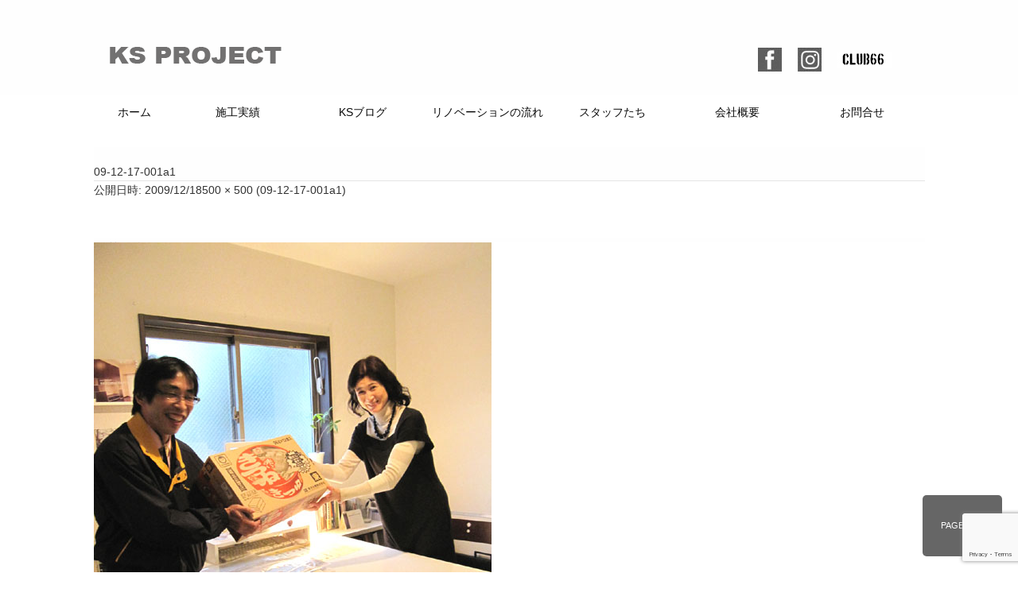

--- FILE ---
content_type: text/html; charset=UTF-8
request_url: https://www.ks-project.net/09-12-17-001a1
body_size: 9994
content:
<!DOCTYPE html>
<html lang="ja">
<head>
<meta charset="UTF-8" />
<meta name="viewport" content="width=device-width">
<meta name="google-site-verification" content="pcKtxD3vEWYhB8aD5aeB1rBmwQ__8V56R6aPqiKF7y4" />
<link rel="shortcut icon" href="https://www.ks-project.net/wp-content/themes/ksproject-newtop/images/commom/favicon.ico">
<title>09-12-17-001a1 | 板橋区・練馬区のリフォーム・リノベーションなら KS-PROJECT</title>
	<style>img:is([sizes="auto" i], [sizes^="auto," i]) { contain-intrinsic-size: 3000px 1500px }</style>
	
		<!-- All in One SEO 4.9.3 - aioseo.com -->
	<meta name="robots" content="max-image-preview:large" />
	<meta name="author" content="s.ishida"/>
	<meta name="google-site-verification" content="v5JNqMwMGVmV3WAIwTiW9SxWWQm3ozd5bRZNE5HZJLk" />
	<link rel="canonical" href="https://www.ks-project.net/09-12-17-001a1" />
	<meta name="generator" content="All in One SEO (AIOSEO) 4.9.3" />
		<meta property="og:locale" content="ja_JP" />
		<meta property="og:site_name" content="板橋区・練馬区のリフォーム・リノベーションなら KS-PROJECT | 東京都板橋区・練馬区でリフォーム・リノベーションをお考えの方へ。KS-PROJECTは戸建て・マンション対応の施工実績多数・丁寧な打合せで理想の住まいを実現します。無料相談受付中。" />
		<meta property="og:type" content="article" />
		<meta property="og:title" content="09-12-17-001a1 | 板橋区・練馬区のリフォーム・リノベーションなら KS-PROJECT" />
		<meta property="og:url" content="https://www.ks-project.net/09-12-17-001a1" />
		<meta property="article:published_time" content="2009-12-18T01:45:31+00:00" />
		<meta property="article:modified_time" content="2009-12-18T01:45:31+00:00" />
		<meta name="twitter:card" content="summary" />
		<meta name="twitter:title" content="09-12-17-001a1 | 板橋区・練馬区のリフォーム・リノベーションなら KS-PROJECT" />
		<script type="application/ld+json" class="aioseo-schema">
			{"@context":"https:\/\/schema.org","@graph":[{"@type":"BreadcrumbList","@id":"https:\/\/www.ks-project.net\/09-12-17-001a1#breadcrumblist","itemListElement":[{"@type":"ListItem","@id":"https:\/\/www.ks-project.net#listItem","position":1,"name":"\u30db\u30fc\u30e0","item":"https:\/\/www.ks-project.net","nextItem":{"@type":"ListItem","@id":"https:\/\/www.ks-project.net\/09-12-17-001a1#listItem","name":"09-12-17-001a1"}},{"@type":"ListItem","@id":"https:\/\/www.ks-project.net\/09-12-17-001a1#listItem","position":2,"name":"09-12-17-001a1","previousItem":{"@type":"ListItem","@id":"https:\/\/www.ks-project.net#listItem","name":"\u30db\u30fc\u30e0"}}]},{"@type":"ItemPage","@id":"https:\/\/www.ks-project.net\/09-12-17-001a1#itempage","url":"https:\/\/www.ks-project.net\/09-12-17-001a1","name":"09-12-17-001a1 | \u677f\u6a4b\u533a\u30fb\u7df4\u99ac\u533a\u306e\u30ea\u30d5\u30a9\u30fc\u30e0\u30fb\u30ea\u30ce\u30d9\u30fc\u30b7\u30e7\u30f3\u306a\u3089 KS-PROJECT","inLanguage":"ja","isPartOf":{"@id":"https:\/\/www.ks-project.net\/#website"},"breadcrumb":{"@id":"https:\/\/www.ks-project.net\/09-12-17-001a1#breadcrumblist"},"author":{"@id":"https:\/\/www.ks-project.net\/author\/s-ishida#author"},"creator":{"@id":"https:\/\/www.ks-project.net\/author\/s-ishida#author"},"datePublished":"2009-12-18T10:45:31+09:00","dateModified":"2009-12-18T10:45:31+09:00"},{"@type":"Organization","@id":"https:\/\/www.ks-project.net\/#organization","name":"\u6709\u9650\u4f1a\u793e\u30b1\u30fc\u30ba\u30d7\u30ed\u30b8\u30a7\u30af\u30c8","description":"\u6771\u4eac\u90fd\u677f\u6a4b\u533a\u30fb\u7df4\u99ac\u533a\u3067\u30ea\u30d5\u30a9\u30fc\u30e0\u30fb\u30ea\u30ce\u30d9\u30fc\u30b7\u30e7\u30f3\u3092\u304a\u8003\u3048\u306e\u65b9\u3078\u3002KS-PROJECT\u306f\u6238\u5efa\u3066\u30fb\u30de\u30f3\u30b7\u30e7\u30f3\u5bfe\u5fdc\u306e\u65bd\u5de5\u5b9f\u7e3e\u591a\u6570\u30fb\u4e01\u5be7\u306a\u6253\u5408\u305b\u3067\u7406\u60f3\u306e\u4f4f\u307e\u3044\u3092\u5b9f\u73fe\u3057\u307e\u3059\u3002\u7121\u6599\u76f8\u8ac7\u53d7\u4ed8\u4e2d\u3002","url":"https:\/\/www.ks-project.net\/","telephone":"+81339337077","sameAs":["https:\/\/www.instagram.com\/ksproject_nerima\/"]},{"@type":"Person","@id":"https:\/\/www.ks-project.net\/author\/s-ishida#author","url":"https:\/\/www.ks-project.net\/author\/s-ishida","name":"s.ishida","image":{"@type":"ImageObject","@id":"https:\/\/www.ks-project.net\/09-12-17-001a1#authorImage","url":"https:\/\/secure.gravatar.com\/avatar\/ccf99e35d05f7280351ff05bf74d9d2c913d4f87a2570d167e8ba3557a6ff08c?s=96&d=mm&r=g","width":96,"height":96,"caption":"s.ishida"}},{"@type":"WebSite","@id":"https:\/\/www.ks-project.net\/#website","url":"https:\/\/www.ks-project.net\/","name":"\u677f\u6a4b\u533a\u30fb\u7df4\u99ac\u533a\u306e\u30ea\u30d5\u30a9\u30fc\u30e0\u30fb\u30ea\u30ce\u30d9\u30fc\u30b7\u30e7\u30f3\u306a\u3089 KS-PROJECT","alternateName":"\u30b1\u30fc\u30ba\u30d7\u30ed\u30b8\u30a7\u30af\u30c8","description":"\u6771\u4eac\u90fd\u677f\u6a4b\u533a\u30fb\u7df4\u99ac\u533a\u3067\u30ea\u30d5\u30a9\u30fc\u30e0\u30fb\u30ea\u30ce\u30d9\u30fc\u30b7\u30e7\u30f3\u3092\u304a\u8003\u3048\u306e\u65b9\u3078\u3002KS-PROJECT\u306f\u6238\u5efa\u3066\u30fb\u30de\u30f3\u30b7\u30e7\u30f3\u5bfe\u5fdc\u306e\u65bd\u5de5\u5b9f\u7e3e\u591a\u6570\u30fb\u4e01\u5be7\u306a\u6253\u5408\u305b\u3067\u7406\u60f3\u306e\u4f4f\u307e\u3044\u3092\u5b9f\u73fe\u3057\u307e\u3059\u3002\u7121\u6599\u76f8\u8ac7\u53d7\u4ed8\u4e2d\u3002","inLanguage":"ja","publisher":{"@id":"https:\/\/www.ks-project.net\/#organization"}}]}
		</script>
		<!-- All in One SEO -->

<link rel="alternate" type="application/rss+xml" title="板橋区・練馬区のリフォーム・リノベーションなら KS-PROJECT &raquo; 09-12-17-001a1 のコメントのフィード" href="https://www.ks-project.net/feed/?attachment_id=674" />
		<!-- This site uses the Google Analytics by MonsterInsights plugin v9.11.1 - Using Analytics tracking - https://www.monsterinsights.com/ -->
		<!-- Note: MonsterInsights is not currently configured on this site. The site owner needs to authenticate with Google Analytics in the MonsterInsights settings panel. -->
					<!-- No tracking code set -->
				<!-- / Google Analytics by MonsterInsights -->
		<script type="text/javascript">
/* <![CDATA[ */
window._wpemojiSettings = {"baseUrl":"https:\/\/s.w.org\/images\/core\/emoji\/16.0.1\/72x72\/","ext":".png","svgUrl":"https:\/\/s.w.org\/images\/core\/emoji\/16.0.1\/svg\/","svgExt":".svg","source":{"concatemoji":"https:\/\/www.ks-project.net\/wp-includes\/js\/wp-emoji-release.min.js?ver=6.8.3"}};
/*! This file is auto-generated */
!function(s,n){var o,i,e;function c(e){try{var t={supportTests:e,timestamp:(new Date).valueOf()};sessionStorage.setItem(o,JSON.stringify(t))}catch(e){}}function p(e,t,n){e.clearRect(0,0,e.canvas.width,e.canvas.height),e.fillText(t,0,0);var t=new Uint32Array(e.getImageData(0,0,e.canvas.width,e.canvas.height).data),a=(e.clearRect(0,0,e.canvas.width,e.canvas.height),e.fillText(n,0,0),new Uint32Array(e.getImageData(0,0,e.canvas.width,e.canvas.height).data));return t.every(function(e,t){return e===a[t]})}function u(e,t){e.clearRect(0,0,e.canvas.width,e.canvas.height),e.fillText(t,0,0);for(var n=e.getImageData(16,16,1,1),a=0;a<n.data.length;a++)if(0!==n.data[a])return!1;return!0}function f(e,t,n,a){switch(t){case"flag":return n(e,"\ud83c\udff3\ufe0f\u200d\u26a7\ufe0f","\ud83c\udff3\ufe0f\u200b\u26a7\ufe0f")?!1:!n(e,"\ud83c\udde8\ud83c\uddf6","\ud83c\udde8\u200b\ud83c\uddf6")&&!n(e,"\ud83c\udff4\udb40\udc67\udb40\udc62\udb40\udc65\udb40\udc6e\udb40\udc67\udb40\udc7f","\ud83c\udff4\u200b\udb40\udc67\u200b\udb40\udc62\u200b\udb40\udc65\u200b\udb40\udc6e\u200b\udb40\udc67\u200b\udb40\udc7f");case"emoji":return!a(e,"\ud83e\udedf")}return!1}function g(e,t,n,a){var r="undefined"!=typeof WorkerGlobalScope&&self instanceof WorkerGlobalScope?new OffscreenCanvas(300,150):s.createElement("canvas"),o=r.getContext("2d",{willReadFrequently:!0}),i=(o.textBaseline="top",o.font="600 32px Arial",{});return e.forEach(function(e){i[e]=t(o,e,n,a)}),i}function t(e){var t=s.createElement("script");t.src=e,t.defer=!0,s.head.appendChild(t)}"undefined"!=typeof Promise&&(o="wpEmojiSettingsSupports",i=["flag","emoji"],n.supports={everything:!0,everythingExceptFlag:!0},e=new Promise(function(e){s.addEventListener("DOMContentLoaded",e,{once:!0})}),new Promise(function(t){var n=function(){try{var e=JSON.parse(sessionStorage.getItem(o));if("object"==typeof e&&"number"==typeof e.timestamp&&(new Date).valueOf()<e.timestamp+604800&&"object"==typeof e.supportTests)return e.supportTests}catch(e){}return null}();if(!n){if("undefined"!=typeof Worker&&"undefined"!=typeof OffscreenCanvas&&"undefined"!=typeof URL&&URL.createObjectURL&&"undefined"!=typeof Blob)try{var e="postMessage("+g.toString()+"("+[JSON.stringify(i),f.toString(),p.toString(),u.toString()].join(",")+"));",a=new Blob([e],{type:"text/javascript"}),r=new Worker(URL.createObjectURL(a),{name:"wpTestEmojiSupports"});return void(r.onmessage=function(e){c(n=e.data),r.terminate(),t(n)})}catch(e){}c(n=g(i,f,p,u))}t(n)}).then(function(e){for(var t in e)n.supports[t]=e[t],n.supports.everything=n.supports.everything&&n.supports[t],"flag"!==t&&(n.supports.everythingExceptFlag=n.supports.everythingExceptFlag&&n.supports[t]);n.supports.everythingExceptFlag=n.supports.everythingExceptFlag&&!n.supports.flag,n.DOMReady=!1,n.readyCallback=function(){n.DOMReady=!0}}).then(function(){return e}).then(function(){var e;n.supports.everything||(n.readyCallback(),(e=n.source||{}).concatemoji?t(e.concatemoji):e.wpemoji&&e.twemoji&&(t(e.twemoji),t(e.wpemoji)))}))}((window,document),window._wpemojiSettings);
/* ]]> */
</script>
<style id='wp-emoji-styles-inline-css' type='text/css'>

	img.wp-smiley, img.emoji {
		display: inline !important;
		border: none !important;
		box-shadow: none !important;
		height: 1em !important;
		width: 1em !important;
		margin: 0 0.07em !important;
		vertical-align: -0.1em !important;
		background: none !important;
		padding: 0 !important;
	}
</style>
<link rel='stylesheet' id='wp-block-library-css' href='https://www.ks-project.net/wp-includes/css/dist/block-library/style.min.css?ver=6.8.3' type='text/css' media='all' />
<style id='classic-theme-styles-inline-css' type='text/css'>
/*! This file is auto-generated */
.wp-block-button__link{color:#fff;background-color:#32373c;border-radius:9999px;box-shadow:none;text-decoration:none;padding:calc(.667em + 2px) calc(1.333em + 2px);font-size:1.125em}.wp-block-file__button{background:#32373c;color:#fff;text-decoration:none}
</style>
<link rel='stylesheet' id='aioseo/css/src/vue/standalone/blocks/table-of-contents/global.scss-css' href='https://www.ks-project.net/wp-content/plugins/all-in-one-seo-pack/dist/Lite/assets/css/table-of-contents/global.e90f6d47.css?ver=4.9.3' type='text/css' media='all' />
<style id='global-styles-inline-css' type='text/css'>
:root{--wp--preset--aspect-ratio--square: 1;--wp--preset--aspect-ratio--4-3: 4/3;--wp--preset--aspect-ratio--3-4: 3/4;--wp--preset--aspect-ratio--3-2: 3/2;--wp--preset--aspect-ratio--2-3: 2/3;--wp--preset--aspect-ratio--16-9: 16/9;--wp--preset--aspect-ratio--9-16: 9/16;--wp--preset--color--black: #000000;--wp--preset--color--cyan-bluish-gray: #abb8c3;--wp--preset--color--white: #ffffff;--wp--preset--color--pale-pink: #f78da7;--wp--preset--color--vivid-red: #cf2e2e;--wp--preset--color--luminous-vivid-orange: #ff6900;--wp--preset--color--luminous-vivid-amber: #fcb900;--wp--preset--color--light-green-cyan: #7bdcb5;--wp--preset--color--vivid-green-cyan: #00d084;--wp--preset--color--pale-cyan-blue: #8ed1fc;--wp--preset--color--vivid-cyan-blue: #0693e3;--wp--preset--color--vivid-purple: #9b51e0;--wp--preset--gradient--vivid-cyan-blue-to-vivid-purple: linear-gradient(135deg,rgba(6,147,227,1) 0%,rgb(155,81,224) 100%);--wp--preset--gradient--light-green-cyan-to-vivid-green-cyan: linear-gradient(135deg,rgb(122,220,180) 0%,rgb(0,208,130) 100%);--wp--preset--gradient--luminous-vivid-amber-to-luminous-vivid-orange: linear-gradient(135deg,rgba(252,185,0,1) 0%,rgba(255,105,0,1) 100%);--wp--preset--gradient--luminous-vivid-orange-to-vivid-red: linear-gradient(135deg,rgba(255,105,0,1) 0%,rgb(207,46,46) 100%);--wp--preset--gradient--very-light-gray-to-cyan-bluish-gray: linear-gradient(135deg,rgb(238,238,238) 0%,rgb(169,184,195) 100%);--wp--preset--gradient--cool-to-warm-spectrum: linear-gradient(135deg,rgb(74,234,220) 0%,rgb(151,120,209) 20%,rgb(207,42,186) 40%,rgb(238,44,130) 60%,rgb(251,105,98) 80%,rgb(254,248,76) 100%);--wp--preset--gradient--blush-light-purple: linear-gradient(135deg,rgb(255,206,236) 0%,rgb(152,150,240) 100%);--wp--preset--gradient--blush-bordeaux: linear-gradient(135deg,rgb(254,205,165) 0%,rgb(254,45,45) 50%,rgb(107,0,62) 100%);--wp--preset--gradient--luminous-dusk: linear-gradient(135deg,rgb(255,203,112) 0%,rgb(199,81,192) 50%,rgb(65,88,208) 100%);--wp--preset--gradient--pale-ocean: linear-gradient(135deg,rgb(255,245,203) 0%,rgb(182,227,212) 50%,rgb(51,167,181) 100%);--wp--preset--gradient--electric-grass: linear-gradient(135deg,rgb(202,248,128) 0%,rgb(113,206,126) 100%);--wp--preset--gradient--midnight: linear-gradient(135deg,rgb(2,3,129) 0%,rgb(40,116,252) 100%);--wp--preset--font-size--small: 13px;--wp--preset--font-size--medium: 20px;--wp--preset--font-size--large: 36px;--wp--preset--font-size--x-large: 42px;--wp--preset--spacing--20: 0.44rem;--wp--preset--spacing--30: 0.67rem;--wp--preset--spacing--40: 1rem;--wp--preset--spacing--50: 1.5rem;--wp--preset--spacing--60: 2.25rem;--wp--preset--spacing--70: 3.38rem;--wp--preset--spacing--80: 5.06rem;--wp--preset--shadow--natural: 6px 6px 9px rgba(0, 0, 0, 0.2);--wp--preset--shadow--deep: 12px 12px 50px rgba(0, 0, 0, 0.4);--wp--preset--shadow--sharp: 6px 6px 0px rgba(0, 0, 0, 0.2);--wp--preset--shadow--outlined: 6px 6px 0px -3px rgba(255, 255, 255, 1), 6px 6px rgba(0, 0, 0, 1);--wp--preset--shadow--crisp: 6px 6px 0px rgba(0, 0, 0, 1);}:where(.is-layout-flex){gap: 0.5em;}:where(.is-layout-grid){gap: 0.5em;}body .is-layout-flex{display: flex;}.is-layout-flex{flex-wrap: wrap;align-items: center;}.is-layout-flex > :is(*, div){margin: 0;}body .is-layout-grid{display: grid;}.is-layout-grid > :is(*, div){margin: 0;}:where(.wp-block-columns.is-layout-flex){gap: 2em;}:where(.wp-block-columns.is-layout-grid){gap: 2em;}:where(.wp-block-post-template.is-layout-flex){gap: 1.25em;}:where(.wp-block-post-template.is-layout-grid){gap: 1.25em;}.has-black-color{color: var(--wp--preset--color--black) !important;}.has-cyan-bluish-gray-color{color: var(--wp--preset--color--cyan-bluish-gray) !important;}.has-white-color{color: var(--wp--preset--color--white) !important;}.has-pale-pink-color{color: var(--wp--preset--color--pale-pink) !important;}.has-vivid-red-color{color: var(--wp--preset--color--vivid-red) !important;}.has-luminous-vivid-orange-color{color: var(--wp--preset--color--luminous-vivid-orange) !important;}.has-luminous-vivid-amber-color{color: var(--wp--preset--color--luminous-vivid-amber) !important;}.has-light-green-cyan-color{color: var(--wp--preset--color--light-green-cyan) !important;}.has-vivid-green-cyan-color{color: var(--wp--preset--color--vivid-green-cyan) !important;}.has-pale-cyan-blue-color{color: var(--wp--preset--color--pale-cyan-blue) !important;}.has-vivid-cyan-blue-color{color: var(--wp--preset--color--vivid-cyan-blue) !important;}.has-vivid-purple-color{color: var(--wp--preset--color--vivid-purple) !important;}.has-black-background-color{background-color: var(--wp--preset--color--black) !important;}.has-cyan-bluish-gray-background-color{background-color: var(--wp--preset--color--cyan-bluish-gray) !important;}.has-white-background-color{background-color: var(--wp--preset--color--white) !important;}.has-pale-pink-background-color{background-color: var(--wp--preset--color--pale-pink) !important;}.has-vivid-red-background-color{background-color: var(--wp--preset--color--vivid-red) !important;}.has-luminous-vivid-orange-background-color{background-color: var(--wp--preset--color--luminous-vivid-orange) !important;}.has-luminous-vivid-amber-background-color{background-color: var(--wp--preset--color--luminous-vivid-amber) !important;}.has-light-green-cyan-background-color{background-color: var(--wp--preset--color--light-green-cyan) !important;}.has-vivid-green-cyan-background-color{background-color: var(--wp--preset--color--vivid-green-cyan) !important;}.has-pale-cyan-blue-background-color{background-color: var(--wp--preset--color--pale-cyan-blue) !important;}.has-vivid-cyan-blue-background-color{background-color: var(--wp--preset--color--vivid-cyan-blue) !important;}.has-vivid-purple-background-color{background-color: var(--wp--preset--color--vivid-purple) !important;}.has-black-border-color{border-color: var(--wp--preset--color--black) !important;}.has-cyan-bluish-gray-border-color{border-color: var(--wp--preset--color--cyan-bluish-gray) !important;}.has-white-border-color{border-color: var(--wp--preset--color--white) !important;}.has-pale-pink-border-color{border-color: var(--wp--preset--color--pale-pink) !important;}.has-vivid-red-border-color{border-color: var(--wp--preset--color--vivid-red) !important;}.has-luminous-vivid-orange-border-color{border-color: var(--wp--preset--color--luminous-vivid-orange) !important;}.has-luminous-vivid-amber-border-color{border-color: var(--wp--preset--color--luminous-vivid-amber) !important;}.has-light-green-cyan-border-color{border-color: var(--wp--preset--color--light-green-cyan) !important;}.has-vivid-green-cyan-border-color{border-color: var(--wp--preset--color--vivid-green-cyan) !important;}.has-pale-cyan-blue-border-color{border-color: var(--wp--preset--color--pale-cyan-blue) !important;}.has-vivid-cyan-blue-border-color{border-color: var(--wp--preset--color--vivid-cyan-blue) !important;}.has-vivid-purple-border-color{border-color: var(--wp--preset--color--vivid-purple) !important;}.has-vivid-cyan-blue-to-vivid-purple-gradient-background{background: var(--wp--preset--gradient--vivid-cyan-blue-to-vivid-purple) !important;}.has-light-green-cyan-to-vivid-green-cyan-gradient-background{background: var(--wp--preset--gradient--light-green-cyan-to-vivid-green-cyan) !important;}.has-luminous-vivid-amber-to-luminous-vivid-orange-gradient-background{background: var(--wp--preset--gradient--luminous-vivid-amber-to-luminous-vivid-orange) !important;}.has-luminous-vivid-orange-to-vivid-red-gradient-background{background: var(--wp--preset--gradient--luminous-vivid-orange-to-vivid-red) !important;}.has-very-light-gray-to-cyan-bluish-gray-gradient-background{background: var(--wp--preset--gradient--very-light-gray-to-cyan-bluish-gray) !important;}.has-cool-to-warm-spectrum-gradient-background{background: var(--wp--preset--gradient--cool-to-warm-spectrum) !important;}.has-blush-light-purple-gradient-background{background: var(--wp--preset--gradient--blush-light-purple) !important;}.has-blush-bordeaux-gradient-background{background: var(--wp--preset--gradient--blush-bordeaux) !important;}.has-luminous-dusk-gradient-background{background: var(--wp--preset--gradient--luminous-dusk) !important;}.has-pale-ocean-gradient-background{background: var(--wp--preset--gradient--pale-ocean) !important;}.has-electric-grass-gradient-background{background: var(--wp--preset--gradient--electric-grass) !important;}.has-midnight-gradient-background{background: var(--wp--preset--gradient--midnight) !important;}.has-small-font-size{font-size: var(--wp--preset--font-size--small) !important;}.has-medium-font-size{font-size: var(--wp--preset--font-size--medium) !important;}.has-large-font-size{font-size: var(--wp--preset--font-size--large) !important;}.has-x-large-font-size{font-size: var(--wp--preset--font-size--x-large) !important;}
:where(.wp-block-post-template.is-layout-flex){gap: 1.25em;}:where(.wp-block-post-template.is-layout-grid){gap: 1.25em;}
:where(.wp-block-columns.is-layout-flex){gap: 2em;}:where(.wp-block-columns.is-layout-grid){gap: 2em;}
:root :where(.wp-block-pullquote){font-size: 1.5em;line-height: 1.6;}
</style>
<link rel='stylesheet' id='contact-form-7-css' href='https://www.ks-project.net/wp-content/plugins/contact-form-7/includes/css/styles.css?ver=6.1.4' type='text/css' media='all' />
<link rel='stylesheet' id='ks-style-css' href='https://www.ks-project.net/wp-content/themes/ksproject-newtop/style.css?ver=1456215478' type='text/css' media='all' />
<link rel='stylesheet' id='ks-pc-common-css' href='https://www.ks-project.net/wp-content/themes/ksproject-newtop/css/pc/common.css?ver=1456311779' type='text/css' media='screen and (min-width: 641px)' />
<link rel='stylesheet' id='ks-pc-style-css' href='https://www.ks-project.net/wp-content/themes/ksproject-newtop/css/pc/pc-style.css?ver=1768818427' type='text/css' media='screen and (min-width: 641px)' />
<link rel='stylesheet' id='ks-sp-common-css' href='https://www.ks-project.net/wp-content/themes/ksproject-newtop/css/sp/common.css?ver=1456982415' type='text/css' media='screen and (max-width: 640px)' />
<link rel='stylesheet' id='ks-sp-style-css' href='https://www.ks-project.net/wp-content/themes/ksproject-newtop/css/sp/sp-style.css?ver=1579762035' type='text/css' media='screen and (max-width: 640px)' />
<link rel='stylesheet' id='wp-pagenavi-css' href='https://www.ks-project.net/wp-content/plugins/wp-pagenavi/pagenavi-css.css?ver=2.70' type='text/css' media='all' />
<script type="text/javascript" src="https://www.ks-project.net/wp-includes/js/jquery/jquery.min.js?ver=3.7.1" id="jquery-core-js"></script>
<script type="text/javascript" src="https://www.ks-project.net/wp-includes/js/jquery/jquery-migrate.min.js?ver=3.4.1" id="jquery-migrate-js"></script>
<link rel="https://api.w.org/" href="https://www.ks-project.net/wp-json/" /><link rel="alternate" title="JSON" type="application/json" href="https://www.ks-project.net/wp-json/wp/v2/media/674" /><link rel="EditURI" type="application/rsd+xml" title="RSD" href="https://www.ks-project.net/xmlrpc.php?rsd" />
<link rel='shortlink' href='https://www.ks-project.net/?p=674' />
<link rel="alternate" title="oEmbed (JSON)" type="application/json+oembed" href="https://www.ks-project.net/wp-json/oembed/1.0/embed?url=https%3A%2F%2Fwww.ks-project.net%2F09-12-17-001a1" />
<link rel="alternate" title="oEmbed (XML)" type="text/xml+oembed" href="https://www.ks-project.net/wp-json/oembed/1.0/embed?url=https%3A%2F%2Fwww.ks-project.net%2F09-12-17-001a1&#038;format=xml" />
  <script async src="https://www.google-analytics.com/analytics.js"></script>
  <script>
    window.ga=window.ga||function(){(ga.q=ga.q||[]).push(arguments)};
    ga.l=+new Date;
    ga('create', 'UA-50028966-1', 'auto');
    ga('send', 'pageview');
  </script>
  </head>
<body>
<noscript>
<div class="no_script">サイトを快適に利用するためには、JavaScriptを有効にしてください。</div>
</noscript>
<div id="wrap">
<div id="rap">
	<header>
	<div id="header-box" class="clearfix">
		<div id="logo"><a href="https://www.ks-project.net"><img src="https://www.ks-project.net/wp-content/themes/ksproject-newtop/images/commom/logo.gif" /></a></div>
		<div id="header-right">
					<nav>
						<ul>
							<li id="head-fb"><a href="https://www.facebook.com/ksproject.net" title="フェイスブックページへ" target="_blank"><img src="https://www.ks-project.net/wp-content/themes/ksproject-newtop/images/commom/head-facebook.jpg" /></a></li>
							<li id="head-ist"><a href="https://www.instagram.com/ksproject_nerima/" title="インスタグラム" target="_blank"><img src="https://www.ks-project.net/wp-content/themes/ksproject-newtop/images/commom/head-insta.jpg" /></a></li>
							<li id="head-66"><a href="https://www.club66.tokyo/" title="CULB 66" target="_blank"><img src="https://www.ks-project.net/wp-content/themes/ksproject-newtop/images/commom/head-66.jpg" /></a></li>
						</ul>
					</nav>
				</div>
	</div>
	</header>

		<nav id="main-nav">
			<ul class="clearfix">
				<li id="home"><a href="https://www.ks-project.net/" title="ホーム">ホーム</a></li>
				<li><a href="https://www.ks-project.net/works" title="施工実績">施工実績</a>
					<ul>
						<li> <a href="https://www.ks-project.net/works/msto" title="マンション・戸建">マンション・戸建</a> </li>
						<li> <a href="https://www.ks-project.net/works/cb" title="賃貸・分譲">賃貸・分譲</a> </li>
						<li> <a href="https://www.ks-project.net/works/shop" title="店舗・施設">店舗・施設</a> </li>
						<li> <a href="https://www.ks-project.net/works/renov" title="66的リノベーション">66的リノベーション</a> </li>
					</ul>
				</li>
				<li> <a href="https://www.ks-project.net/blog" title="KSブログ">KSブログ</a>
					<ul>
						<li> <a href="https://www.ks-project.net/blog" title="徒然なるままに">徒然なるままに</a> </li>
						<li> <a href="https://www.ks-project.net/kitamchi-base" title="KITAMACHI BASE">KITAMACHI BASE</a> </li>
					</ul>
				</li>
				<li> <a href="https://www.ks-project.net/reno-flow" title="リノベーションの流れ">リノベーションの流れ</a>
					<ul>
						<li> <a href="https://www.ks-project.net/rnv-sty" title="リノベーションストーリー">ﾘﾉﾍﾞｰｼｮﾝｽﾄｰﾘｰ</a> </li>
						<li> <a href="https://www.ks-project.net/reno-flow/life" title="LIFE+ONE">LIFE+ONE</a> </li>
						<li> <a href="https://www.ks-project.net/reno-flow/faq" title="よくある質問">よくある質問</a> </li>
					</ul>
				</li>
				<li> <a href="https://www.ks-project.net/staff" title="スタッフたち">スタッフたち</a>
					<ul>
						<li> <a href="https://www.ks-project.net/staff/imp-fri" title="私たちの大切な仲間">私たちの大切な仲間</a> </li>
					</ul>
				</li>
				<li> <a href="https://www.ks-project.net/about/" title="会社概要">会社概要</a>
					<ul>
						<li> <a href="https://www.ks-project.net/about/recruitment" title="人材募集">人材募集</a></li>
						<li> <a href="https://www.ks-project.net/about/policy" title="個人情報保護方針">個人情報保護方針</a></li>
					</ul>
				</li>
				<li> <a href="https://www.ks-project.net/contact" title="お問合せ">お問合せ</a></li>
			</ul>
		</nav>

		<div id="pankuzuarea">
			</div>
	</div>
<div id="contens" class="clearfix">
<!-- //ヘッダーここまで -->

	<div id="primary" class="site-content">
		<div id="content" role="main">

		
				<article id="post-674" class="image-attachment post-674 attachment type-attachment status-inherit hentry">
					<header class="entry-header">
						<h1 class="entry-title">09-12-17-001a1</h1>

						<footer class="entry-meta">
							<span class="meta-prep meta-prep-entry-date">公開日時:</span> <span class="entry-date"><time class="entry-date" datetime="2009-12-18T10:45:31+09:00">2009/12/18</time></span><a href="https://www.ks-project.net/wp-content/uploads/2009/12/09-12-17-001a1.jpg" title="フルサイズ画像へのリンク">500 &times; 500</a> (<a href="https://www.ks-project.net/09-12-17-001a1" title="09-12-17-001a1 へ戻る" rel="gallery">09-12-17-001a1</a>)													</footer><!-- .entry-meta -->

						<nav id="image-navigation" class="navigation" role="navigation">
							<span class="previous-image"><a href='https://www.ks-project.net/09-12-17-001a'>&larr; 前へ</a></span>
							<span class="next-image"><a href='https://www.ks-project.net/09-10-19-028a'>次へ &rarr;</a></span>
						</nav><!-- #image-navigation -->
					</header><!-- .entry-header -->

					<div class="entry-content">

						<div class="entry-attachment">
							<div class="attachment">
								<a href="https://www.ks-project.net/09-10-19-028a" title="09-12-17-001a1" rel="attachment"><img width="500" height="500" src="https://www.ks-project.net/wp-content/uploads/2009/12/09-12-17-001a1.jpg" class="attachment-960x960 size-960x960" alt="" decoding="async" fetchpriority="high" /></a>

															</div><!-- .attachment -->

						</div><!-- .entry-attachment -->

						<div class="entry-description">
																				</div><!-- .entry-description -->

					</div><!-- .entry-content -->

				</article><!-- #post -->

				
<div id="comments" class="comments-area">

	
	
		<div id="respond" class="comment-respond">
		<h3 id="reply-title" class="comment-reply-title">コメントを残す <small><a rel="nofollow" id="cancel-comment-reply-link" href="/09-12-17-001a1#respond" style="display:none;">コメントをキャンセル</a></small></h3><form action="https://www.ks-project.net/wp-comments-post.php" method="post" id="commentform" class="comment-form"><p class="comment-notes"><span id="email-notes">メールアドレスが公開されることはありません。</span> <span class="required-field-message"><span class="required">※</span> が付いている欄は必須項目です</span></p><p class="comment-form-comment"><label for="comment">コメント <span class="required">※</span></label> <textarea id="comment" name="comment" cols="45" rows="8" maxlength="65525" required="required"></textarea></p><p class="comment-form-author"><label for="author">名前 <span class="required">※</span></label> <input id="author" name="author" type="text" value="" size="30" maxlength="245" autocomplete="name" required="required" /></p>
<p class="comment-form-email"><label for="email">メール <span class="required">※</span></label> <input id="email" name="email" type="text" value="" size="30" maxlength="100" aria-describedby="email-notes" autocomplete="email" required="required" /></p>
<p class="comment-form-url"><label for="url">サイト</label> <input id="url" name="url" type="text" value="" size="30" maxlength="200" autocomplete="url" /></p>
<p class="comment-form-cookies-consent"><input id="wp-comment-cookies-consent" name="wp-comment-cookies-consent" type="checkbox" value="yes" /> <label for="wp-comment-cookies-consent">次回のコメントで使用するためブラウザーに自分の名前、メールアドレス、サイトを保存する。</label></p>
<p class="form-submit"><input name="submit" type="submit" id="submit" class="submit" value="コメントを送信" /> <input type='hidden' name='comment_post_ID' value='674' id='comment_post_ID' />
<input type='hidden' name='comment_parent' id='comment_parent' value='0' />
</p><p style="display: none;"><input type="hidden" id="akismet_comment_nonce" name="akismet_comment_nonce" value="75b117a361" /></p><p style="display: none !important;" class="akismet-fields-container" data-prefix="ak_"><label>&#916;<textarea name="ak_hp_textarea" cols="45" rows="8" maxlength="100"></textarea></label><input type="hidden" id="ak_js_1" name="ak_js" value="39"/><script>document.getElementById( "ak_js_1" ).setAttribute( "value", ( new Date() ).getTime() );</script></p></form>	</div><!-- #respond -->
	<p class="akismet_comment_form_privacy_notice">このサイトはスパムを低減するために Akismet を使っています。<a href="https://akismet.com/privacy/" target="_blank" rel="nofollow noopener">コメントデータの処理方法の詳細はこちらをご覧ください</a>。</p>
</div><!-- #comments .comments-area -->
			
		</div><!-- #content -->
	</div><!-- #primary -->

<!-- フッターここから -->
</div>
<footer>
<p id="page-top"><a href="#wrap">PAGE TOP</a></p>
<div id="footer" class="clearfix">
<h1>板橋区・練馬区の住宅リフォーム・リノベーション</h1>
	<div id="address"> <img src="https://www.ks-project.net/wp-content/themes/ksproject-newtop/images/commom/footer-logo.gif" height="24" width="216">
		<p> 有限会社ケーズプロジェクト <br />
			〒 179-0081 東京都練馬区北町1-37-1 <br />
			TEL：0120-078-107 ｜ 03-3933-7077 <br />
			FAX：03-3933-8066 <br />
			CLUB66：<a href="https://www.club66.tokyo/">https://www.club66.tokyo/</a>
		</p>
	</div>
	<nav>
	<ul id="footer-works">
		<li><a href="https://www.ks-project.net/works" title="施工実績"><span class="bld">施工実績</span></a>
			<ul>
				<li><a href="https://www.ks-project.net/works/msto" title="マンション・戸建">マンション・戸建</a></li>
				<li><a href="https://www.ks-project.net/works/cb" title="賃貸・分譲">賃貸・分譲</a></li>
				<li><a href="https://www.ks-project.net/works/shop" title="店舗・施設">店舗・施設</a></li>
				<li><a href="https://www.ks-project.net/renov" title="66的リノベーション">66的リノベーション</a></li>
			</ul>
		</li>
	</ul>
	<ul id="footer-blog">
		<li><a href="https://www.ks-project.net/blog" title="KS ブログ"><span class="bld">KS ブログ</span></a>
			<ul>
				<li> <a href="https://www.ks-project.net/blog" title="ケーズの日常 徒然なるままに">ケーズの日常 徒然なるままに</a> </li>
				<li> <a href="https://www.ks-project.net/kitamchi-base" title="KITAMACHI BASE">KITAMACHI BASE</a> </li>
				<li> <a href="https://www.instagram.com/ksproject_nerima/" title="Instagram" target="_blank">Instagram</a> </li>
			</ul>
		</li>
	</ul>
	<ul id="footer-reform">
		<li><a href="https://www.ks-project.net/reno-flow" title="リノベーションの流れ"><span class="bld">リノベーションの流れ</span></a>
			<ul>
				<li><a href="https://www.ks-project.net/reno-flow/rnv-sty" title="リノベーションストーリー">リノベーションストーリー</a></li>
				<li><a href="https://www.ks-project.net/reno-flow/life" title="LIFE + ONE">LIFE + ONE</a></li>
				<li><a href="https://www.ks-project.net/reno-flow/faq" title="よくある質問">よくある質問</a></li>
			</ul>
		</li>
	</ul>
	<ul id="footer-staff">
		<li><a href="https://www.ks-project.net/staff" title="スタッフたち"><span class="bld">スタッフたち</span></a>
			<ul>
				<li><a href="https://www.ks-project.net/staff/imp-fri" title="私たちの大切な仲間">私たちの大切な仲間</a></li>
			</ul>
		</li>
	</ul>

	<ul id="footer-company">
		<li><a href="https://www.ks-project.net/about" title="会社概要"><span class="bld">会社概要</span></a>
			<ul>
				<li><a href="https://www.ks-project.net/about/recruitment" title="人材募集">人材募集</a></li>
				<li><a href="https://www.ks-project.net/about/policy" title="個人情報保護方針">個人情報保護方針</a></li>
				<li><a href="https://www.ks-project.net/contact" title="お問合せ">お問合せ</a></li>
			</ul>
		</li>
	</ul>
	</nav>
</div>
</footer>
<script type="speculationrules">
{"prefetch":[{"source":"document","where":{"and":[{"href_matches":"\/*"},{"not":{"href_matches":["\/wp-*.php","\/wp-admin\/*","\/wp-content\/uploads\/*","\/wp-content\/*","\/wp-content\/plugins\/*","\/wp-content\/themes\/ksproject-newtop\/*","\/*\\?(.+)"]}},{"not":{"selector_matches":"a[rel~=\"nofollow\"]"}},{"not":{"selector_matches":".no-prefetch, .no-prefetch a"}}]},"eagerness":"conservative"}]}
</script>
<script type="text/javascript" src="https://www.ks-project.net/wp-includes/js/dist/hooks.min.js?ver=4d63a3d491d11ffd8ac6" id="wp-hooks-js"></script>
<script type="text/javascript" src="https://www.ks-project.net/wp-includes/js/dist/i18n.min.js?ver=5e580eb46a90c2b997e6" id="wp-i18n-js"></script>
<script type="text/javascript" id="wp-i18n-js-after">
/* <![CDATA[ */
wp.i18n.setLocaleData( { 'text direction\u0004ltr': [ 'ltr' ] } );
/* ]]> */
</script>
<script type="text/javascript" src="https://www.ks-project.net/wp-content/plugins/contact-form-7/includes/swv/js/index.js?ver=6.1.4" id="swv-js"></script>
<script type="text/javascript" id="contact-form-7-js-translations">
/* <![CDATA[ */
( function( domain, translations ) {
	var localeData = translations.locale_data[ domain ] || translations.locale_data.messages;
	localeData[""].domain = domain;
	wp.i18n.setLocaleData( localeData, domain );
} )( "contact-form-7", {"translation-revision-date":"2025-11-30 08:12:23+0000","generator":"GlotPress\/4.0.3","domain":"messages","locale_data":{"messages":{"":{"domain":"messages","plural-forms":"nplurals=1; plural=0;","lang":"ja_JP"},"This contact form is placed in the wrong place.":["\u3053\u306e\u30b3\u30f3\u30bf\u30af\u30c8\u30d5\u30a9\u30fc\u30e0\u306f\u9593\u9055\u3063\u305f\u4f4d\u7f6e\u306b\u7f6e\u304b\u308c\u3066\u3044\u307e\u3059\u3002"],"Error:":["\u30a8\u30e9\u30fc:"]}},"comment":{"reference":"includes\/js\/index.js"}} );
/* ]]> */
</script>
<script type="text/javascript" id="contact-form-7-js-before">
/* <![CDATA[ */
var wpcf7 = {
    "api": {
        "root": "https:\/\/www.ks-project.net\/wp-json\/",
        "namespace": "contact-form-7\/v1"
    }
};
/* ]]> */
</script>
<script type="text/javascript" src="https://www.ks-project.net/wp-content/plugins/contact-form-7/includes/js/index.js?ver=6.1.4" id="contact-form-7-js"></script>
<script type="text/javascript" src="https://www.ks-project.net/wp-content/themes/ksproject-newtop/js/pagetop.js?ver=1456215479" id="ks-pagetop-js"></script>
<script type="text/javascript" src="https://www.ks-project.net/wp-content/themes/ksproject-newtop/js/drawr.js?ver=1456905479" id="ks-drawr-js"></script>
<script type="text/javascript" src="https://www.google.com/recaptcha/api.js?render=6LdpeBUpAAAAANky7I5RDkuqwful4D9vlvhhctFk&amp;ver=3.0" id="google-recaptcha-js"></script>
<script type="text/javascript" src="https://www.ks-project.net/wp-includes/js/dist/vendor/wp-polyfill.min.js?ver=3.15.0" id="wp-polyfill-js"></script>
<script type="text/javascript" id="wpcf7-recaptcha-js-before">
/* <![CDATA[ */
var wpcf7_recaptcha = {
    "sitekey": "6LdpeBUpAAAAANky7I5RDkuqwful4D9vlvhhctFk",
    "actions": {
        "homepage": "homepage",
        "contactform": "contactform"
    }
};
/* ]]> */
</script>
<script type="text/javascript" src="https://www.ks-project.net/wp-content/plugins/contact-form-7/modules/recaptcha/index.js?ver=6.1.4" id="wpcf7-recaptcha-js"></script>
<script defer type="text/javascript" src="https://www.ks-project.net/wp-content/plugins/akismet/_inc/akismet-frontend.js?ver=1762965425" id="akismet-frontend-js"></script>
</body>
</html><!-- //フッターここまで -->

--- FILE ---
content_type: text/html; charset=utf-8
request_url: https://www.google.com/recaptcha/api2/anchor?ar=1&k=6LdpeBUpAAAAANky7I5RDkuqwful4D9vlvhhctFk&co=aHR0cHM6Ly93d3cua3MtcHJvamVjdC5uZXQ6NDQz&hl=en&v=N67nZn4AqZkNcbeMu4prBgzg&size=invisible&anchor-ms=20000&execute-ms=30000&cb=p6ko25y0oaxw
body_size: 48580
content:
<!DOCTYPE HTML><html dir="ltr" lang="en"><head><meta http-equiv="Content-Type" content="text/html; charset=UTF-8">
<meta http-equiv="X-UA-Compatible" content="IE=edge">
<title>reCAPTCHA</title>
<style type="text/css">
/* cyrillic-ext */
@font-face {
  font-family: 'Roboto';
  font-style: normal;
  font-weight: 400;
  font-stretch: 100%;
  src: url(//fonts.gstatic.com/s/roboto/v48/KFO7CnqEu92Fr1ME7kSn66aGLdTylUAMa3GUBHMdazTgWw.woff2) format('woff2');
  unicode-range: U+0460-052F, U+1C80-1C8A, U+20B4, U+2DE0-2DFF, U+A640-A69F, U+FE2E-FE2F;
}
/* cyrillic */
@font-face {
  font-family: 'Roboto';
  font-style: normal;
  font-weight: 400;
  font-stretch: 100%;
  src: url(//fonts.gstatic.com/s/roboto/v48/KFO7CnqEu92Fr1ME7kSn66aGLdTylUAMa3iUBHMdazTgWw.woff2) format('woff2');
  unicode-range: U+0301, U+0400-045F, U+0490-0491, U+04B0-04B1, U+2116;
}
/* greek-ext */
@font-face {
  font-family: 'Roboto';
  font-style: normal;
  font-weight: 400;
  font-stretch: 100%;
  src: url(//fonts.gstatic.com/s/roboto/v48/KFO7CnqEu92Fr1ME7kSn66aGLdTylUAMa3CUBHMdazTgWw.woff2) format('woff2');
  unicode-range: U+1F00-1FFF;
}
/* greek */
@font-face {
  font-family: 'Roboto';
  font-style: normal;
  font-weight: 400;
  font-stretch: 100%;
  src: url(//fonts.gstatic.com/s/roboto/v48/KFO7CnqEu92Fr1ME7kSn66aGLdTylUAMa3-UBHMdazTgWw.woff2) format('woff2');
  unicode-range: U+0370-0377, U+037A-037F, U+0384-038A, U+038C, U+038E-03A1, U+03A3-03FF;
}
/* math */
@font-face {
  font-family: 'Roboto';
  font-style: normal;
  font-weight: 400;
  font-stretch: 100%;
  src: url(//fonts.gstatic.com/s/roboto/v48/KFO7CnqEu92Fr1ME7kSn66aGLdTylUAMawCUBHMdazTgWw.woff2) format('woff2');
  unicode-range: U+0302-0303, U+0305, U+0307-0308, U+0310, U+0312, U+0315, U+031A, U+0326-0327, U+032C, U+032F-0330, U+0332-0333, U+0338, U+033A, U+0346, U+034D, U+0391-03A1, U+03A3-03A9, U+03B1-03C9, U+03D1, U+03D5-03D6, U+03F0-03F1, U+03F4-03F5, U+2016-2017, U+2034-2038, U+203C, U+2040, U+2043, U+2047, U+2050, U+2057, U+205F, U+2070-2071, U+2074-208E, U+2090-209C, U+20D0-20DC, U+20E1, U+20E5-20EF, U+2100-2112, U+2114-2115, U+2117-2121, U+2123-214F, U+2190, U+2192, U+2194-21AE, U+21B0-21E5, U+21F1-21F2, U+21F4-2211, U+2213-2214, U+2216-22FF, U+2308-230B, U+2310, U+2319, U+231C-2321, U+2336-237A, U+237C, U+2395, U+239B-23B7, U+23D0, U+23DC-23E1, U+2474-2475, U+25AF, U+25B3, U+25B7, U+25BD, U+25C1, U+25CA, U+25CC, U+25FB, U+266D-266F, U+27C0-27FF, U+2900-2AFF, U+2B0E-2B11, U+2B30-2B4C, U+2BFE, U+3030, U+FF5B, U+FF5D, U+1D400-1D7FF, U+1EE00-1EEFF;
}
/* symbols */
@font-face {
  font-family: 'Roboto';
  font-style: normal;
  font-weight: 400;
  font-stretch: 100%;
  src: url(//fonts.gstatic.com/s/roboto/v48/KFO7CnqEu92Fr1ME7kSn66aGLdTylUAMaxKUBHMdazTgWw.woff2) format('woff2');
  unicode-range: U+0001-000C, U+000E-001F, U+007F-009F, U+20DD-20E0, U+20E2-20E4, U+2150-218F, U+2190, U+2192, U+2194-2199, U+21AF, U+21E6-21F0, U+21F3, U+2218-2219, U+2299, U+22C4-22C6, U+2300-243F, U+2440-244A, U+2460-24FF, U+25A0-27BF, U+2800-28FF, U+2921-2922, U+2981, U+29BF, U+29EB, U+2B00-2BFF, U+4DC0-4DFF, U+FFF9-FFFB, U+10140-1018E, U+10190-1019C, U+101A0, U+101D0-101FD, U+102E0-102FB, U+10E60-10E7E, U+1D2C0-1D2D3, U+1D2E0-1D37F, U+1F000-1F0FF, U+1F100-1F1AD, U+1F1E6-1F1FF, U+1F30D-1F30F, U+1F315, U+1F31C, U+1F31E, U+1F320-1F32C, U+1F336, U+1F378, U+1F37D, U+1F382, U+1F393-1F39F, U+1F3A7-1F3A8, U+1F3AC-1F3AF, U+1F3C2, U+1F3C4-1F3C6, U+1F3CA-1F3CE, U+1F3D4-1F3E0, U+1F3ED, U+1F3F1-1F3F3, U+1F3F5-1F3F7, U+1F408, U+1F415, U+1F41F, U+1F426, U+1F43F, U+1F441-1F442, U+1F444, U+1F446-1F449, U+1F44C-1F44E, U+1F453, U+1F46A, U+1F47D, U+1F4A3, U+1F4B0, U+1F4B3, U+1F4B9, U+1F4BB, U+1F4BF, U+1F4C8-1F4CB, U+1F4D6, U+1F4DA, U+1F4DF, U+1F4E3-1F4E6, U+1F4EA-1F4ED, U+1F4F7, U+1F4F9-1F4FB, U+1F4FD-1F4FE, U+1F503, U+1F507-1F50B, U+1F50D, U+1F512-1F513, U+1F53E-1F54A, U+1F54F-1F5FA, U+1F610, U+1F650-1F67F, U+1F687, U+1F68D, U+1F691, U+1F694, U+1F698, U+1F6AD, U+1F6B2, U+1F6B9-1F6BA, U+1F6BC, U+1F6C6-1F6CF, U+1F6D3-1F6D7, U+1F6E0-1F6EA, U+1F6F0-1F6F3, U+1F6F7-1F6FC, U+1F700-1F7FF, U+1F800-1F80B, U+1F810-1F847, U+1F850-1F859, U+1F860-1F887, U+1F890-1F8AD, U+1F8B0-1F8BB, U+1F8C0-1F8C1, U+1F900-1F90B, U+1F93B, U+1F946, U+1F984, U+1F996, U+1F9E9, U+1FA00-1FA6F, U+1FA70-1FA7C, U+1FA80-1FA89, U+1FA8F-1FAC6, U+1FACE-1FADC, U+1FADF-1FAE9, U+1FAF0-1FAF8, U+1FB00-1FBFF;
}
/* vietnamese */
@font-face {
  font-family: 'Roboto';
  font-style: normal;
  font-weight: 400;
  font-stretch: 100%;
  src: url(//fonts.gstatic.com/s/roboto/v48/KFO7CnqEu92Fr1ME7kSn66aGLdTylUAMa3OUBHMdazTgWw.woff2) format('woff2');
  unicode-range: U+0102-0103, U+0110-0111, U+0128-0129, U+0168-0169, U+01A0-01A1, U+01AF-01B0, U+0300-0301, U+0303-0304, U+0308-0309, U+0323, U+0329, U+1EA0-1EF9, U+20AB;
}
/* latin-ext */
@font-face {
  font-family: 'Roboto';
  font-style: normal;
  font-weight: 400;
  font-stretch: 100%;
  src: url(//fonts.gstatic.com/s/roboto/v48/KFO7CnqEu92Fr1ME7kSn66aGLdTylUAMa3KUBHMdazTgWw.woff2) format('woff2');
  unicode-range: U+0100-02BA, U+02BD-02C5, U+02C7-02CC, U+02CE-02D7, U+02DD-02FF, U+0304, U+0308, U+0329, U+1D00-1DBF, U+1E00-1E9F, U+1EF2-1EFF, U+2020, U+20A0-20AB, U+20AD-20C0, U+2113, U+2C60-2C7F, U+A720-A7FF;
}
/* latin */
@font-face {
  font-family: 'Roboto';
  font-style: normal;
  font-weight: 400;
  font-stretch: 100%;
  src: url(//fonts.gstatic.com/s/roboto/v48/KFO7CnqEu92Fr1ME7kSn66aGLdTylUAMa3yUBHMdazQ.woff2) format('woff2');
  unicode-range: U+0000-00FF, U+0131, U+0152-0153, U+02BB-02BC, U+02C6, U+02DA, U+02DC, U+0304, U+0308, U+0329, U+2000-206F, U+20AC, U+2122, U+2191, U+2193, U+2212, U+2215, U+FEFF, U+FFFD;
}
/* cyrillic-ext */
@font-face {
  font-family: 'Roboto';
  font-style: normal;
  font-weight: 500;
  font-stretch: 100%;
  src: url(//fonts.gstatic.com/s/roboto/v48/KFO7CnqEu92Fr1ME7kSn66aGLdTylUAMa3GUBHMdazTgWw.woff2) format('woff2');
  unicode-range: U+0460-052F, U+1C80-1C8A, U+20B4, U+2DE0-2DFF, U+A640-A69F, U+FE2E-FE2F;
}
/* cyrillic */
@font-face {
  font-family: 'Roboto';
  font-style: normal;
  font-weight: 500;
  font-stretch: 100%;
  src: url(//fonts.gstatic.com/s/roboto/v48/KFO7CnqEu92Fr1ME7kSn66aGLdTylUAMa3iUBHMdazTgWw.woff2) format('woff2');
  unicode-range: U+0301, U+0400-045F, U+0490-0491, U+04B0-04B1, U+2116;
}
/* greek-ext */
@font-face {
  font-family: 'Roboto';
  font-style: normal;
  font-weight: 500;
  font-stretch: 100%;
  src: url(//fonts.gstatic.com/s/roboto/v48/KFO7CnqEu92Fr1ME7kSn66aGLdTylUAMa3CUBHMdazTgWw.woff2) format('woff2');
  unicode-range: U+1F00-1FFF;
}
/* greek */
@font-face {
  font-family: 'Roboto';
  font-style: normal;
  font-weight: 500;
  font-stretch: 100%;
  src: url(//fonts.gstatic.com/s/roboto/v48/KFO7CnqEu92Fr1ME7kSn66aGLdTylUAMa3-UBHMdazTgWw.woff2) format('woff2');
  unicode-range: U+0370-0377, U+037A-037F, U+0384-038A, U+038C, U+038E-03A1, U+03A3-03FF;
}
/* math */
@font-face {
  font-family: 'Roboto';
  font-style: normal;
  font-weight: 500;
  font-stretch: 100%;
  src: url(//fonts.gstatic.com/s/roboto/v48/KFO7CnqEu92Fr1ME7kSn66aGLdTylUAMawCUBHMdazTgWw.woff2) format('woff2');
  unicode-range: U+0302-0303, U+0305, U+0307-0308, U+0310, U+0312, U+0315, U+031A, U+0326-0327, U+032C, U+032F-0330, U+0332-0333, U+0338, U+033A, U+0346, U+034D, U+0391-03A1, U+03A3-03A9, U+03B1-03C9, U+03D1, U+03D5-03D6, U+03F0-03F1, U+03F4-03F5, U+2016-2017, U+2034-2038, U+203C, U+2040, U+2043, U+2047, U+2050, U+2057, U+205F, U+2070-2071, U+2074-208E, U+2090-209C, U+20D0-20DC, U+20E1, U+20E5-20EF, U+2100-2112, U+2114-2115, U+2117-2121, U+2123-214F, U+2190, U+2192, U+2194-21AE, U+21B0-21E5, U+21F1-21F2, U+21F4-2211, U+2213-2214, U+2216-22FF, U+2308-230B, U+2310, U+2319, U+231C-2321, U+2336-237A, U+237C, U+2395, U+239B-23B7, U+23D0, U+23DC-23E1, U+2474-2475, U+25AF, U+25B3, U+25B7, U+25BD, U+25C1, U+25CA, U+25CC, U+25FB, U+266D-266F, U+27C0-27FF, U+2900-2AFF, U+2B0E-2B11, U+2B30-2B4C, U+2BFE, U+3030, U+FF5B, U+FF5D, U+1D400-1D7FF, U+1EE00-1EEFF;
}
/* symbols */
@font-face {
  font-family: 'Roboto';
  font-style: normal;
  font-weight: 500;
  font-stretch: 100%;
  src: url(//fonts.gstatic.com/s/roboto/v48/KFO7CnqEu92Fr1ME7kSn66aGLdTylUAMaxKUBHMdazTgWw.woff2) format('woff2');
  unicode-range: U+0001-000C, U+000E-001F, U+007F-009F, U+20DD-20E0, U+20E2-20E4, U+2150-218F, U+2190, U+2192, U+2194-2199, U+21AF, U+21E6-21F0, U+21F3, U+2218-2219, U+2299, U+22C4-22C6, U+2300-243F, U+2440-244A, U+2460-24FF, U+25A0-27BF, U+2800-28FF, U+2921-2922, U+2981, U+29BF, U+29EB, U+2B00-2BFF, U+4DC0-4DFF, U+FFF9-FFFB, U+10140-1018E, U+10190-1019C, U+101A0, U+101D0-101FD, U+102E0-102FB, U+10E60-10E7E, U+1D2C0-1D2D3, U+1D2E0-1D37F, U+1F000-1F0FF, U+1F100-1F1AD, U+1F1E6-1F1FF, U+1F30D-1F30F, U+1F315, U+1F31C, U+1F31E, U+1F320-1F32C, U+1F336, U+1F378, U+1F37D, U+1F382, U+1F393-1F39F, U+1F3A7-1F3A8, U+1F3AC-1F3AF, U+1F3C2, U+1F3C4-1F3C6, U+1F3CA-1F3CE, U+1F3D4-1F3E0, U+1F3ED, U+1F3F1-1F3F3, U+1F3F5-1F3F7, U+1F408, U+1F415, U+1F41F, U+1F426, U+1F43F, U+1F441-1F442, U+1F444, U+1F446-1F449, U+1F44C-1F44E, U+1F453, U+1F46A, U+1F47D, U+1F4A3, U+1F4B0, U+1F4B3, U+1F4B9, U+1F4BB, U+1F4BF, U+1F4C8-1F4CB, U+1F4D6, U+1F4DA, U+1F4DF, U+1F4E3-1F4E6, U+1F4EA-1F4ED, U+1F4F7, U+1F4F9-1F4FB, U+1F4FD-1F4FE, U+1F503, U+1F507-1F50B, U+1F50D, U+1F512-1F513, U+1F53E-1F54A, U+1F54F-1F5FA, U+1F610, U+1F650-1F67F, U+1F687, U+1F68D, U+1F691, U+1F694, U+1F698, U+1F6AD, U+1F6B2, U+1F6B9-1F6BA, U+1F6BC, U+1F6C6-1F6CF, U+1F6D3-1F6D7, U+1F6E0-1F6EA, U+1F6F0-1F6F3, U+1F6F7-1F6FC, U+1F700-1F7FF, U+1F800-1F80B, U+1F810-1F847, U+1F850-1F859, U+1F860-1F887, U+1F890-1F8AD, U+1F8B0-1F8BB, U+1F8C0-1F8C1, U+1F900-1F90B, U+1F93B, U+1F946, U+1F984, U+1F996, U+1F9E9, U+1FA00-1FA6F, U+1FA70-1FA7C, U+1FA80-1FA89, U+1FA8F-1FAC6, U+1FACE-1FADC, U+1FADF-1FAE9, U+1FAF0-1FAF8, U+1FB00-1FBFF;
}
/* vietnamese */
@font-face {
  font-family: 'Roboto';
  font-style: normal;
  font-weight: 500;
  font-stretch: 100%;
  src: url(//fonts.gstatic.com/s/roboto/v48/KFO7CnqEu92Fr1ME7kSn66aGLdTylUAMa3OUBHMdazTgWw.woff2) format('woff2');
  unicode-range: U+0102-0103, U+0110-0111, U+0128-0129, U+0168-0169, U+01A0-01A1, U+01AF-01B0, U+0300-0301, U+0303-0304, U+0308-0309, U+0323, U+0329, U+1EA0-1EF9, U+20AB;
}
/* latin-ext */
@font-face {
  font-family: 'Roboto';
  font-style: normal;
  font-weight: 500;
  font-stretch: 100%;
  src: url(//fonts.gstatic.com/s/roboto/v48/KFO7CnqEu92Fr1ME7kSn66aGLdTylUAMa3KUBHMdazTgWw.woff2) format('woff2');
  unicode-range: U+0100-02BA, U+02BD-02C5, U+02C7-02CC, U+02CE-02D7, U+02DD-02FF, U+0304, U+0308, U+0329, U+1D00-1DBF, U+1E00-1E9F, U+1EF2-1EFF, U+2020, U+20A0-20AB, U+20AD-20C0, U+2113, U+2C60-2C7F, U+A720-A7FF;
}
/* latin */
@font-face {
  font-family: 'Roboto';
  font-style: normal;
  font-weight: 500;
  font-stretch: 100%;
  src: url(//fonts.gstatic.com/s/roboto/v48/KFO7CnqEu92Fr1ME7kSn66aGLdTylUAMa3yUBHMdazQ.woff2) format('woff2');
  unicode-range: U+0000-00FF, U+0131, U+0152-0153, U+02BB-02BC, U+02C6, U+02DA, U+02DC, U+0304, U+0308, U+0329, U+2000-206F, U+20AC, U+2122, U+2191, U+2193, U+2212, U+2215, U+FEFF, U+FFFD;
}
/* cyrillic-ext */
@font-face {
  font-family: 'Roboto';
  font-style: normal;
  font-weight: 900;
  font-stretch: 100%;
  src: url(//fonts.gstatic.com/s/roboto/v48/KFO7CnqEu92Fr1ME7kSn66aGLdTylUAMa3GUBHMdazTgWw.woff2) format('woff2');
  unicode-range: U+0460-052F, U+1C80-1C8A, U+20B4, U+2DE0-2DFF, U+A640-A69F, U+FE2E-FE2F;
}
/* cyrillic */
@font-face {
  font-family: 'Roboto';
  font-style: normal;
  font-weight: 900;
  font-stretch: 100%;
  src: url(//fonts.gstatic.com/s/roboto/v48/KFO7CnqEu92Fr1ME7kSn66aGLdTylUAMa3iUBHMdazTgWw.woff2) format('woff2');
  unicode-range: U+0301, U+0400-045F, U+0490-0491, U+04B0-04B1, U+2116;
}
/* greek-ext */
@font-face {
  font-family: 'Roboto';
  font-style: normal;
  font-weight: 900;
  font-stretch: 100%;
  src: url(//fonts.gstatic.com/s/roboto/v48/KFO7CnqEu92Fr1ME7kSn66aGLdTylUAMa3CUBHMdazTgWw.woff2) format('woff2');
  unicode-range: U+1F00-1FFF;
}
/* greek */
@font-face {
  font-family: 'Roboto';
  font-style: normal;
  font-weight: 900;
  font-stretch: 100%;
  src: url(//fonts.gstatic.com/s/roboto/v48/KFO7CnqEu92Fr1ME7kSn66aGLdTylUAMa3-UBHMdazTgWw.woff2) format('woff2');
  unicode-range: U+0370-0377, U+037A-037F, U+0384-038A, U+038C, U+038E-03A1, U+03A3-03FF;
}
/* math */
@font-face {
  font-family: 'Roboto';
  font-style: normal;
  font-weight: 900;
  font-stretch: 100%;
  src: url(//fonts.gstatic.com/s/roboto/v48/KFO7CnqEu92Fr1ME7kSn66aGLdTylUAMawCUBHMdazTgWw.woff2) format('woff2');
  unicode-range: U+0302-0303, U+0305, U+0307-0308, U+0310, U+0312, U+0315, U+031A, U+0326-0327, U+032C, U+032F-0330, U+0332-0333, U+0338, U+033A, U+0346, U+034D, U+0391-03A1, U+03A3-03A9, U+03B1-03C9, U+03D1, U+03D5-03D6, U+03F0-03F1, U+03F4-03F5, U+2016-2017, U+2034-2038, U+203C, U+2040, U+2043, U+2047, U+2050, U+2057, U+205F, U+2070-2071, U+2074-208E, U+2090-209C, U+20D0-20DC, U+20E1, U+20E5-20EF, U+2100-2112, U+2114-2115, U+2117-2121, U+2123-214F, U+2190, U+2192, U+2194-21AE, U+21B0-21E5, U+21F1-21F2, U+21F4-2211, U+2213-2214, U+2216-22FF, U+2308-230B, U+2310, U+2319, U+231C-2321, U+2336-237A, U+237C, U+2395, U+239B-23B7, U+23D0, U+23DC-23E1, U+2474-2475, U+25AF, U+25B3, U+25B7, U+25BD, U+25C1, U+25CA, U+25CC, U+25FB, U+266D-266F, U+27C0-27FF, U+2900-2AFF, U+2B0E-2B11, U+2B30-2B4C, U+2BFE, U+3030, U+FF5B, U+FF5D, U+1D400-1D7FF, U+1EE00-1EEFF;
}
/* symbols */
@font-face {
  font-family: 'Roboto';
  font-style: normal;
  font-weight: 900;
  font-stretch: 100%;
  src: url(//fonts.gstatic.com/s/roboto/v48/KFO7CnqEu92Fr1ME7kSn66aGLdTylUAMaxKUBHMdazTgWw.woff2) format('woff2');
  unicode-range: U+0001-000C, U+000E-001F, U+007F-009F, U+20DD-20E0, U+20E2-20E4, U+2150-218F, U+2190, U+2192, U+2194-2199, U+21AF, U+21E6-21F0, U+21F3, U+2218-2219, U+2299, U+22C4-22C6, U+2300-243F, U+2440-244A, U+2460-24FF, U+25A0-27BF, U+2800-28FF, U+2921-2922, U+2981, U+29BF, U+29EB, U+2B00-2BFF, U+4DC0-4DFF, U+FFF9-FFFB, U+10140-1018E, U+10190-1019C, U+101A0, U+101D0-101FD, U+102E0-102FB, U+10E60-10E7E, U+1D2C0-1D2D3, U+1D2E0-1D37F, U+1F000-1F0FF, U+1F100-1F1AD, U+1F1E6-1F1FF, U+1F30D-1F30F, U+1F315, U+1F31C, U+1F31E, U+1F320-1F32C, U+1F336, U+1F378, U+1F37D, U+1F382, U+1F393-1F39F, U+1F3A7-1F3A8, U+1F3AC-1F3AF, U+1F3C2, U+1F3C4-1F3C6, U+1F3CA-1F3CE, U+1F3D4-1F3E0, U+1F3ED, U+1F3F1-1F3F3, U+1F3F5-1F3F7, U+1F408, U+1F415, U+1F41F, U+1F426, U+1F43F, U+1F441-1F442, U+1F444, U+1F446-1F449, U+1F44C-1F44E, U+1F453, U+1F46A, U+1F47D, U+1F4A3, U+1F4B0, U+1F4B3, U+1F4B9, U+1F4BB, U+1F4BF, U+1F4C8-1F4CB, U+1F4D6, U+1F4DA, U+1F4DF, U+1F4E3-1F4E6, U+1F4EA-1F4ED, U+1F4F7, U+1F4F9-1F4FB, U+1F4FD-1F4FE, U+1F503, U+1F507-1F50B, U+1F50D, U+1F512-1F513, U+1F53E-1F54A, U+1F54F-1F5FA, U+1F610, U+1F650-1F67F, U+1F687, U+1F68D, U+1F691, U+1F694, U+1F698, U+1F6AD, U+1F6B2, U+1F6B9-1F6BA, U+1F6BC, U+1F6C6-1F6CF, U+1F6D3-1F6D7, U+1F6E0-1F6EA, U+1F6F0-1F6F3, U+1F6F7-1F6FC, U+1F700-1F7FF, U+1F800-1F80B, U+1F810-1F847, U+1F850-1F859, U+1F860-1F887, U+1F890-1F8AD, U+1F8B0-1F8BB, U+1F8C0-1F8C1, U+1F900-1F90B, U+1F93B, U+1F946, U+1F984, U+1F996, U+1F9E9, U+1FA00-1FA6F, U+1FA70-1FA7C, U+1FA80-1FA89, U+1FA8F-1FAC6, U+1FACE-1FADC, U+1FADF-1FAE9, U+1FAF0-1FAF8, U+1FB00-1FBFF;
}
/* vietnamese */
@font-face {
  font-family: 'Roboto';
  font-style: normal;
  font-weight: 900;
  font-stretch: 100%;
  src: url(//fonts.gstatic.com/s/roboto/v48/KFO7CnqEu92Fr1ME7kSn66aGLdTylUAMa3OUBHMdazTgWw.woff2) format('woff2');
  unicode-range: U+0102-0103, U+0110-0111, U+0128-0129, U+0168-0169, U+01A0-01A1, U+01AF-01B0, U+0300-0301, U+0303-0304, U+0308-0309, U+0323, U+0329, U+1EA0-1EF9, U+20AB;
}
/* latin-ext */
@font-face {
  font-family: 'Roboto';
  font-style: normal;
  font-weight: 900;
  font-stretch: 100%;
  src: url(//fonts.gstatic.com/s/roboto/v48/KFO7CnqEu92Fr1ME7kSn66aGLdTylUAMa3KUBHMdazTgWw.woff2) format('woff2');
  unicode-range: U+0100-02BA, U+02BD-02C5, U+02C7-02CC, U+02CE-02D7, U+02DD-02FF, U+0304, U+0308, U+0329, U+1D00-1DBF, U+1E00-1E9F, U+1EF2-1EFF, U+2020, U+20A0-20AB, U+20AD-20C0, U+2113, U+2C60-2C7F, U+A720-A7FF;
}
/* latin */
@font-face {
  font-family: 'Roboto';
  font-style: normal;
  font-weight: 900;
  font-stretch: 100%;
  src: url(//fonts.gstatic.com/s/roboto/v48/KFO7CnqEu92Fr1ME7kSn66aGLdTylUAMa3yUBHMdazQ.woff2) format('woff2');
  unicode-range: U+0000-00FF, U+0131, U+0152-0153, U+02BB-02BC, U+02C6, U+02DA, U+02DC, U+0304, U+0308, U+0329, U+2000-206F, U+20AC, U+2122, U+2191, U+2193, U+2212, U+2215, U+FEFF, U+FFFD;
}

</style>
<link rel="stylesheet" type="text/css" href="https://www.gstatic.com/recaptcha/releases/N67nZn4AqZkNcbeMu4prBgzg/styles__ltr.css">
<script nonce="_qy5UxiTYncXaCkGJcL54A" type="text/javascript">window['__recaptcha_api'] = 'https://www.google.com/recaptcha/api2/';</script>
<script type="text/javascript" src="https://www.gstatic.com/recaptcha/releases/N67nZn4AqZkNcbeMu4prBgzg/recaptcha__en.js" nonce="_qy5UxiTYncXaCkGJcL54A">
      
    </script></head>
<body><div id="rc-anchor-alert" class="rc-anchor-alert"></div>
<input type="hidden" id="recaptcha-token" value="[base64]">
<script type="text/javascript" nonce="_qy5UxiTYncXaCkGJcL54A">
      recaptcha.anchor.Main.init("[\x22ainput\x22,[\x22bgdata\x22,\x22\x22,\[base64]/[base64]/[base64]/[base64]/[base64]/[base64]/KGcoTywyNTMsTy5PKSxVRyhPLEMpKTpnKE8sMjUzLEMpLE8pKSxsKSksTykpfSxieT1mdW5jdGlvbihDLE8sdSxsKXtmb3IobD0odT1SKEMpLDApO08+MDtPLS0pbD1sPDw4fFooQyk7ZyhDLHUsbCl9LFVHPWZ1bmN0aW9uKEMsTyl7Qy5pLmxlbmd0aD4xMDQ/[base64]/[base64]/[base64]/[base64]/[base64]/[base64]/[base64]\\u003d\x22,\[base64]\\u003d\x22,\x22w5vCqU7Cv8O4w6rCgFVcMDDCv8Kww7hWecK1wplfwonDiizDgho3w64Fw7Uvwq7DvCZ2w4IQO8KpVx9KbTXDhMOrXSnCusOxwoRXwpV9w7/Cu8Ogw7YKY8OLw68gQynDkcK4w7gtwo0uYcOQwp9XPcK/[base64]/DqRnCgScxw7czK1LDp8KVw67DscOYfFXDjj/DuMK2w6jDp3F3VcKOwrlJw5DDrhjDtsKFwqoEwq8/[base64]/DmQTCsE7ChMKHPsOCe0sjDXZcKMOUw7x7w5Jqf8K3wrPDuF0JGTUCw5fCixMEUC/CsxQRwrfCjScuE8K2Y8KzwoHDinBbwps8w7fCtsK0wozCqDkJwo9rw79/wpbDnwpCw5oWFz4YwokyDMOHw6vDkUMdw5gWOMOTwqnChsOzwoPCg2ZiQEQJCAnCscKtYzfDhw96ccOYD8OawoUIw47DisO5NEV8ScKIV8OUS8Onw6MIwr/DtcOmIMK5FsO+w4liVTp0w5Ubwql0dQQxAF/CosKwd0DDs8Kowo3CvTbDksK7woXDvj0JWxEDw5XDvcOIA3kWw45vLCwALAbDnjIywpPCosOSJFw3YG0Rw67CnA7CmBLCrcK0w43DsCVaw4Vgw5ALMcOjw63DjGNpwrASGGlZw402IcOOHg/DqT85w68Rw4/[base64]/DhEzDkGzDgmjDkFIeMlJOU8OLwp/DgxBgWMO5w5VjwozDmMOAw7hkwrZqCsOSVsKfDQXCqcK0w71wBcKkw5BUwqzDn3XCqsOPPRjCk38AWCDCvMOOc8Kzw6g/[base64]/dGwcwpDCnVXDssKrJGXCiMKFwpcMwr3DtizDghgQw6ItCMKVwr4kwqsTBlTCu8Kyw50nwqLDgnbDmXNyQGbDnsOQHzIawrEMwpdYRBbDpDfDh8K5w644w4fDkWAQw4NzwrR1Dk/Ct8Kywqguwr86wqF4w7NJw7lOwrsmXAF/wqzChzzDn8KvwrPDjG4iPcKGw5rDn8KaYF4aQm/Ch8KGUh/DicODWsOYwpTCizRUPMKTwpYJG8Ogw7J/VMKHIsOGVmlDw7bDvMOSwqPCmw4CwoRDwrPCvR3Dq8KcS3hyw4N/w41LJxPDpMOuaGjCuDFMwrBSw69dYcOrVTM5wpLCqMKUFsKew4oHw7pecDslQi7DsXE2AsOMfTLCgMOPecKdUgo4LMOYBsODw4nDgG3DosOqwqQgw6VEPl1pw6zCsSw2R8OJwoA+wozCi8OFKks/wpvDrTJmwrnDihZoBF7Ct3XDnsO1S0Ziw6XDvMO+wqcVwqLDqCTCoFvComLDlGYxPyrCocKzw713FsKcCip3w6wzw7Eew7vCqUsqQcOLw63Du8OtwqjDmMOhZcKpOcOfXMKnZ8K4QsKcw5zCi8OvRMKXYGhIw4vCqMK/HsKIScOiYx7DrRfCucOQwpXDj8KxIyxKwrHDs8ORwr1Kw7DChsOnwpPDlsKZO0jDr0rCqmbDgFLCsMOwbUnDkHknQcOdw4kbYsKaZsO9w4ZBw6nDpVvCiQEpw63DnMOpwpQCcMKOFQxDDcOsEHTCrhzDq8O4UA0rUsKhahQuwq1pYkfDpH07GEvClcONwocvTU/Cg1rCq13DjBAVw5FTw6HDnMKKwq/[base64]/DrCDCvXrDscOHwoTDjyNhw6bCusOPw60rD8KGR8OBwrvChzHCqlHDhBogX8KBSHjDjBZxOcKyw5odw69QWsKeZRQcw5nCmydNRhlZw7PDo8KBORvCi8OSwprDs8O4w5IBJ0JtwrTCjMKiw58aD8OUw6XDpcK4KMK/[base64]/[base64]/Ci8OLw6BpSj5rw6AVEMOCw5/ClyHDrcOSw6fCuC7ClsOCdmrDl2bCnBXClU8xJ8KLRsOsecOVA8OEw4E1E8OrR1NQw5kOF8KhwofDjBc4QkNvXQQ0w4rCrsOow6UGdcOsNh4UdSxIfMK3f1ZcLTd6Cg9XwqcUQMORw4cXwqbCuMOpwrshQA5NZcK9w4pbwozDjcOEe8OdeMO9w5/[base64]/DtxHDu8KHw4TCg0lEbMKEQsKeKBPDj8OPMjvCn8OgUWjCrcOJR33DqsKFLwHCiivDnxvCuTnDuFvDj24DwpTCscKwS8KGw7YTwrRlwpTChMK1E2FHC3BSwqfDgsOdw7RdwqXDpD/CtAJ2J0TCnsOAbTTDhsOONWDDvsOGY03DtWnCqMOiDX7CkQ/DgsOgw5taKcKLHlF6wqQRwonCvMOsw4QsOF8Fw7fDnMOdf8O1w4nDhsO9wr94wq8dHhpHfCHDq8KMTkzDgcO2wqPCgG/CgRLCocKNI8KNw6FCwrHCpVx2ORwqw47DsCvDuMO2wqDCl0wTw6oCwqAVMcKxwrLCo8KBLMOiwrRWw41Qw6YWb3FyPA3CsF7Cgm3CrcOQQ8OzDzNXw4JxNsKwQgFZw7HDqMOARm7DtMK/GGJmW8KdSsOeFU/DrWgvw4dsb0PDiAUWSkHCiMKNOsOew6zDn30uw74ew7EswrnDqxMAwoHDrMOHw4h7wqbDg8KHw7VRdMOowpvDnDMUP8KMFMOoXCYrw5oBTmTChsOlUcKZw5UGN8KGWn7Dh2PCqsK2wpbClMK/wrxQA8KiS8K9wrjDt8Kcw6t6w7bDji3Cg8Kkwo8tYCVgeD4Swo/Ct8KleMOdRsKNYijCjwDDuMKUw4AtwqwCAcOefjlDw6HCrsKFQ15EWjnCl8OJS0nDkWwSa8OAIcOeWgkuw5nDhMOBwrvDjA8uYsOmw5HCuMKaw6k2w7FtwrxBwpHDlcKTQcOyMMKywqMawqEjX8KQKXAow5nCtDM+w7HCqjZAwqLDi17DgGoSw6/Ds8Klwo1MZybDusOPwpIkN8OGBsO8w40KC8O1M1QobXLDqcOPB8OeOsOvBAxFD8OMMcKDH0FHNSHDjMORw5gkasOYRwYaPDFzw6rCi8O9d1TDnCzDhQLDnz3CusO1wog1c8OEwp7CjRTCq8OsTlTDolIaShFNSMKiT8K/WjHDpilZw74RCCnDrcKHw5nCl8OqIjsBw5fDnWZgb3DCisKUwr7DsMOEw6rCgsKtw4/[base64]/[base64]/Cp3TChMOMwqbCuX5Ow7TCvk/CqCLCmMOSZXnDp2hfw5/CuiAUw7rDk8KJw7PDsyzCocO+w7N7wpjDrVrCgcKNKx8Fw7fDkjrDjcKCY8KBScOELB7Cm2x1esK+QsOuDBDCnMKdw5d0ASHCrGIjGsOEw6fCnsOEOsK9NcK/FsKsw4zDvETDmDzCoMK1csKLw5Faw4bChk1+b2TCvEnColQMTUlSw5/DpljCn8K5KQPDh8O4eMKfDcO/aV/CvcO5wrHDt8KZUAzClknCr002wpnDvsKVw4DCksOiwodME1vCpsKGwpkuP8KTw4bCkhbDpMObw4fDlm5uFMKKwoMiUsO6wrTCqid/UmrCoBUQw4nCg8Knw44YByvClAwlw6LCh2haIBvDhVhPb8OWwrx5IcOgbm5dw67CsMO4wrnDjcOZw5/DjXXDlcKLwpzDjVbDjcOVw7TCjsKnw4EDE2jDpMOfwqLDksOhH0xnJVjCjMKew4RHLMOsIMOawqtTR8O6woA/w4fDusKkw5nDu8KTw4rCiFPDj37ColrDgsOpc8K6YMOwKcKtwpfDnMOCH3PCtE9Hwpc5w5Yxwq/CnMOdwo0mwrjCiVc/[base64]/W3jDssKywpfDs8K/w5jCv8OeWsOaBwTDmcOXL8OmwpcORR3CiMODwqYmdMKVwrbDgAQneMO9XMKQwoHCrsKPHTDCs8OqA8Kqw6nDsC/CnhvDusOhPB8Sw7rDkcKMRC8Pwpw2wpUCTcOmwpJbb8K/wpXDvWjCnjRiRMOYw5jCoz15w5jCoCVHw55Iw6w6w7sBKFDDvzzCnADDtcOzfsOtTsOtwpzDiMKjwq9pwpDDs8OjSsOPwoJxwoBafjQWBx06wpnCi8K7PR/[base64]/DvsKGw4wFw6Qgw60rw68ywrTDnFtqw6HDgcKfSVlSwoITwoJgwokZw5cECcKGwp7CuDh0ScKMBsO3w6DDiMKzFy7Cv2nCq8OvNMKmfnzClMOgwrTDtMOyT1rDv1oIwpAzw5bChHFKwokVVQDCiMKHHsOJw5nCgn4Jwo4bCQLCuRPCvDIlPcOHLR7CjWfDik/DtMKXVMKoVmTDjcKXWwYAKcOUTx/Dt8KjWMO0RcOYwod+WALDjMOeIMOPGsOgwqnCqMOWwpnDsF3CuF0DNMOiY2LDi8KHwqwIwpfCsMKdwqTCsTgCw4Muwq/Cpl3DgypWGAkcGcOPw43DrsO9HsOQZ8O3UsOwWiNZRhVpGsOtwoBoRnrDmsKhwrvDpFokw7TDsHJIMcK5GgfDv8Klw6LDvMOIfAdpMcKPaF/CuVw1w73DgsKFI8Ojwo/Dt1rCoknDuF/Dkg7Dq8O3w73DocKQw4UtwrrDkWLDiMK+BTZVw74owqPDl8OGwoXCv8O4wqVnwp/DsMKPDlzCvDzCjH15TMODXMO+Rj94YxbDkwU3w6I1wqfDtEZRwqoIw5toKkPDr8KXwqnDssOia8OePcO6cXfDrn3ChGvCpMKBbljCjcKeNx8AwoHCt2bCu8O2wr/[base64]/CqywrWx0VwrPCk3khVRw9dcKtAMKKwpA4wptkb8KtITvDikTDrsKGTEzDhhZGGcKHwpDCkHjDp8KEw75IcibCo8K3wqrDs1wow5/CpXzDnMK7wo/[base64]/DgnnCnzRzwrFIw4DCvcO4SMKbDVk/wrTCtMKXQDh7w7tQw7Z8JGbDk8OowoYcHsKlw5rDhTYBasO1wojCv2Nrwo5UT8O5Zn3CqnLCvcKRwoUBw5vCqsO5wpbDpMK7L3bDrMK9w6skPsKYwpDDgGwfw4Alag9/wopOw6jCn8OXVAdlw7hUw7zCnsKqH8Kwwo9nw7cBXsKlwqw8w4bDhyFkeyhJwrFkw5/DuMKmw7DCq3VXw7Zswp/DiBbDucOpwrsNacOBOBDCs0RWXHDDvsOWDsKzw61RUmTCpRkPSsOjw4jCo8OVw7nCqsOEwpDCpsOydRTCrMKVLsK6worCpEUcKcO0wpnCrsKpwoXClH3CpcOTJDZobsO3P8KHWH1nRMOOeTLChcO9URIdwrhcZxB/[base64]/DicOyw6/DjsO1w4xDw40FbMOeSgvCpcOGwpXCizPDo8Kbw7nDg3osIsK7wq/DoyfCrVbCssKeNUfDqTbCmMO1elPCnwcpX8OCw5fDjhYvLwXCk8K5wqcNFAZvwqHDhQTCkUkuLAY0w5PCsFolQFYebCTCmgNWw6zDuA/[base64]/w7whwrLCp3vCtMO5wocQQMOrM0HDjsOtQF57wolTGmvDhMOLwqvDmsOswrESVsK9PSctw6gBwq41w4vDjGY1IMO+w5zDmMOYw5zCgMKzwqHDlBk0woDClMOdw6hSFMKmwpdZw7DDt3fCt8KUwo/Ctlcaw6hfwonDpBTCusKAwoJ+XsOew7nDp8KnVyvCiB1swrXCtE1gdcOCw4pGRUPDqsKYWHvDqcOzWMKMScODHMKrBFHCjsO8wo/CjcKfwoHClhQawrM7w5cSw4IlT8Kpw6AhL0jClcOXRlDCpjsDdwx6YlLDu8KUw6rClsOgwrvCgn/DtzZhFB/[base64]/ARTDo2NNwpECwp3DqsO7a2gCw67CqmUmWxpRwoTDqMK6RcO0w4/[base64]/CsltXd3V+w4QnFcOEw4oIwp52wrvCo8KyQsOEWynCunTCmUnCusOSOkoUw7zDt8OASVjCo0AwwpHDq8Kiw7LCtg0Lw6I5Dk7CosOnwp5/[base64]/[base64]/Cum8iV8OyEcOYfcOAUyHDl8OZwo4ew4PCiMKNw4zCmcO0wqPDn8OYwqrDmsKsw58PSQ1GQHLDvcKYKltewrsSw5g3wpPCoxnChcOZAn7DsinCn2/DjXVdS3bDpiJJKypBwrh4w4kgT3DDuMO2w5fCrcOuHE8vwpJAB8K/w5FJwphbSsKdw5nCgTcHw4NDw7PDtgNFw6tbwqLDhwvDl3TCkMOSw5fCn8KTaMOGwqnDk3QBwrQ/w51CwpBDOsO+w5tRDW9yDCTDqmfCs8KFw7rCrzTDu8K7CQHDj8K5w5/[base64]/DnQU3BMOLwpssw7/DsH/DlsKMw7/DkcOpP2zCpsOZwp14wqrCl8Klwr4KdsOIbsOdwojChMOaw4lIw64ZI8KVwqPCucOdH8KTw5wzD8KlwpZySRrDljzDsMKWZcO2acOIw6zDlx8cU8OyTcODwpVuw4Z1w6RHw5omCMOnY2DCsnd8w440HmZyJmzCpsK5wpo/[base64]/IMK9wqfDgCTDl8KIVH1QcsONw5kgw7/CsE5HYMKFwqINCB3CgnkoPRgPGTHDjcK6w47Co1XCvcK2w643w74EwpoILMO8woElw487w7rDkVl2dcO2w60ww7h/wobChhBvBELDrMOabwEtw4LClsO6wo3CuVvDi8K8JTxZGlYgwox+wpjCoD/DiXBawp5He1bCncK5R8Oqc8KkwoXDtcK5wrvCgCXDuE8Vw7XDqsKSwqBFRcOsNkTCh8ObTFLDlWlKw74QwqJ1DC/CmypZw6TCqsOpwrg1w7V5wpXChXkyG8K2wpZ/[base64]/DuMOeO8O8w6zCizkMw4MAwqlmwqvDvGXDocOjbMO6dMKdcMOfJ8KfDcO0w5fCgnPDpsKxw5vCvEXClm/CunXCviPDu8OowqN2E8O+HMK2DMKmw7xRw49CwqMKw6p1w7YEwplwJC1eKcKww74NwprCgzU3EAAuw7LCgGwcw6UTw7Y7wpfCssOAw5/Cvy80w4owKMKPOcOjQ8KOOcKiQ0/CghJcZQNTwoHCt8Onf8OAcibDlsKmZcKhw7d5wr/ClXbDkcK4w4XDqSDCmsK8wpTDqnLDrjPChsO6w5bDrMKdHMO9ScOYw4IiZ8Kawqk8wrPDs8KaWMKSwp/[base64]/w6zDssOqTC90wpbCkEA3woNRFcK/[base64]/DiDkNwosuw4vDkMO4wprDl0PClMKHw55sLw9GMGPDrnVtfC7Dtx7CqTNEb8KawozDvXXCllR+JcK6w7BKD8KfNhzCtsKIwoNJK8O+NBHDssOwwqPDgsKPw5HCnSPDm2BDaVIMw7zDvsK/D8KhRmZmAMK+w4JFw5rCj8Oxwq/[base64]/CvUZ/w4XChUAob3zDgsKUGQMJI27DlMOuw6EWw7DDgU3Dk1DDuRjCoMOAXncnE398aCkYcsO6w49dElETVsK6M8OmG8OkwogNRUhnVyV+w4TCicKZWQodFTPDgsOiwrkXw5/DhScow44GXhkZUMK5wqAQPsKUOXgVwpvDucKBwpwtwqcJw6sBOcO3w4TCu8KFPMK0SmxLw6fCi8Odw5HDomHDth/DhcKsZMO6Dy4jw6LChsKrwogCCFF8wr7Dun3Ch8Onc8KLwr5LSzDDvjLDs0xAwpkILB56w6p/w4rDkcKiTEHCnVrCj8OBRV3CoDLDvsO9wpVYwpTDrsOMCT/DsHEUbT3DicOow6TCvMOcwr0ATsOaQcOOw5x2C2srXcOWwowkw59QFFo4LxwsUMOOw7gjZCIsVlfCp8OjKcO5wojDllrDu8K+Xx/CuBPCgGt8fsO0wr4ow7rCuMKTwpF2w6ZXwrAzF24sLHgrLVfCssKaMsKQQR4zD8O/[base64]/TsOqwrIowpdGfsK4w6k8w6sFQsOGw4wmC8OqLcKtw4cUwoRnKcOkwok5ayp3LiJMw6tiPE/Dng9Aw6PCuBjDicKUW07DrsKwwqvDtsOSwrYtwoBeBDQSBAtEfMO/w6E/WwoXwrt2XMKLwpLDoMOxWyzDucOTw55aNkTCnBUwwrRZwqtbFcK7woXCpz04bMOrw6kxwpTDvTzCk8OaOMOqJ8O+XmHDux/Dv8OnwrbClEk1f8KKwp/[base64]/Cu27CkC0BThMUEMOZw4fCm8O1wq16TVhOw7cVIyrDrWQfMVk1w4kGw68NAsK0FMKUM0DCkcKfacOtKMK3ZzLDoXZudz4gwrlOwoIRK38GCUYQw4/DpMOQccOkw4/DksOZXsOxwqnCsDIKJcKAw6E8w7ZrQmzCimfCt8Kbw57ClcKjwrDDultzw4jDoURow6YlREhodMKxL8K7PMO1wqvCn8K2wpjCqcOWXHMUw7UaOsOzworDoHwHR8KaB8OXdcKlwo/[base64]/Cn2lSw7IWJsOtEcOWwrvDsXfCgmXDmMKHa8Kow7LCgWvDtVnCgFXDvixXJMKcwqnChSUYwrlsw6PChEJVDHE4ODUCwo7DnwDDg8O/dizCpMOcaD9lwrE/[base64]/[base64]/Cp8Ohb8OzwrZtTcKaw6IPCcOBw4NsEjzCg1nCiy3CgcOWd8Ozw7DCgRBiwpQRw5Nrw4xnw79swoc7w78Qw6/CsBbCtmXCkiDChAdDwo1Cb8KIwrBSLgAeFwQSw61Aw7UUwo3CqBdLQsKJL8OpQcOiw4rDo1Z5EMOswpXCsMKWw5rCtcKQwo7DsW9Tw4AnHBfDisKdw5YcI8KIc1NywoAhY8OYwoHCqGRKwofChWfCg8O/w5kRSyvDlsK9w7o8TG/CicO5GMOWE8O3wpkGwrQNOSPCgsOVCsOLZcOxDGPCsFtyw7PDqMOCHXvCg1zCoBFcw43Cuic9NMOAJsKIwprCiGdxwpvDt33CtkPCr0/CqmfDpDHCnMKLwr0EBMKTXlTDh2fCo8OAAsOLVnrCoHTCpCPCrB7ChMOAegFnwrIGw5TDv8O/wrPCtUbCp8OiwrTDnMOVURLCkSrDicOsJsK3UcONR8Kpf8KVwrLDtsOYw5tKRUHDtQPCgMObHMKiworDo8OJEwZ6R8Oxw6VFLVkKwp9AAxPCgsOtE8K6wq8vX8K5w4oqw5HDrsK0w6DDrMOQwr/[base64]/DrMOkLmbCv8OgwpvCqMKlwrVCw6XCvMKFd8KtU8OfXnTDmMKMVcKXwpc6Wj9fw7LDsMKAOG8ZGMOAwqQ8woHCpMOxBsOVw4cQw6IjTEhNw5lxw5hMIjJcw7QLwovDm8KkwrjChcOFKE3Dox3Dg8Omw513wqtUwpVPwpoYw6QnwrrDssO4ZcKTV8OxVkYCwpHDnsKzw7/CpcO5wpxlw4fCu8ObSiBsEsK8J8OZO2kew4jDusOoK8O0fDNLw7PCrU/DoDR2N8KGbRt1woPCncKDw6jDrH5VwroUwobDoXvChjjDtcOPwoHDjF1CVcOgw7fCvibCpjZow4t7wrnDicOCDyZPw45Dwo7DicOFw5NoC2DCicOhKsO9DcK9EmQ8YwUTXMOvwqwbLC/DlMKsB8KnUMKywp7CpsO/wrFVH8KtCcKGG01UJMKjZMOHRcKEw5E/KcOXwpLDuMODXn3Dp0/DjMK3ScKTw4g3wrXDjcKnwrnDvsKHVHDCucOVC3HCgsKjw6jCicKZYHbClsKFSsKJw6kGwqXCmcKGbxXDuHt+RsK8woHCpifCj2FXY3fDisORY1XCr2LCo8OFIQUZT0nDlR/Cv8KQWArDmRPDrcOtDcOCwocMw6XDhMOOwpZDw7fDr1FMwqDCvwnClxvDuMOSw5oKahnChsKbw5zCiRrDrMKlKcOOwpYPB8ONGG7Cn8KZwpPDtVrCg0V/woZiE3EZVU44wo0+wqLCm1h5NcKSw5V8TcKcw67CrcO1wqLDg1xOwqR3w5sPw78wEDvDnTBOL8KzworDpwzDnBNpJWHCmMOUPsOow4TDhVTCjnlPw4wLwqrDjjbDuFzCgsOhCcOGwrgYDGDCt8OCOcKHZsKIfMOQdMO/DMO5w4nCrUV6w6NLYm0DwrdJwpAyDlwoLsORLMOkw7TDkcK3IHrClC9FUDDDl0bCrH/[base64]/wqrDmA4WO8OFw40+RHk1wofCvQLDs2bCgcK6EmTCnz7CncKNIRt0Tzgvf8OZw6xRw6tcIFDDjHArwpPDliNPwrPCiAbDr8OWcSNuwpseelplw4pQYMKVacKkw4F1SMOoHT/Cr3x7HjvDg8OoIcK8SFQ7QiTDn8OKcWzCsH/Ck1nDnn0LwpTDiMODXsO8w7LDscOuw5HDnmY8w7vCuS/CugTDkBhww6A6wq/[base64]/ADrCuTTCjsKgR8ODw6PDnVDDjwLDuit4L8O8w6DCuWJTblfCjsKya8KHw7kdwrZ5w6PCjMOTFlg3UFQwJMOVaMO6CcK1ecO4Um5EUzA3wqIvIMOZaMK3YcKjwp7DgcKywqcywojCvg80wpg1w57Cm8OaaMKTCmQ9woPDpBEDfxBNYQIew4pAacK2w7LDmD/[base64]/EAddbcK+woghXUbClMONw6vDicOdw47DjWXDoMKxwrXDrcOew4NSYHHDiV8Gw5TDmsOVDcOnw5nDvz7ChGE2w7oBwr5ITMOtwoXCv8O/V3FBNDLDjxRjwrbDoMKIw7d5ZVPDk1Zyw755GMOnwrjCrEcmw4lIAsOCwrINwrcqdwcSwo4PPUQKLxjDl8Otw5Y2wojCiVpuLsKcS8Kiw6BVBhbCozgiw7RyRsOywrBLA3jDi8OawrovTHdqwrbCnU0/[base64]/CuhFJQRZhH0VRbsOvFMOhScKMw5jCgsKFScKFw6ZnwoVmw5BsOAPDqUwfVh3DkznCm8K2w5XCq1tIWsOhw4fClcKRS8Ozw6DCr09jw7bCtEkGwoZJPsKlF2LClmBubMKoLsKLJsKpw7Atwqc9bMO+w4/ChMOLVHLCl8KIw5TCvsKWw6ZDw6ljCko/wrjCu35cPMKTY8K9ZMKow6kpVRLCh2hZQkVBwq3DlsKSw75vE8KIMD5uGiwCOsOFcgAIAsOVd8KrDH0cHMK+w6bDuMKpwqPCt8KNMA/DmMKrwobDhC8dw7B8w5zDigLDqlvDhcOuwpbCuVgFfU1QwpIJLy7DpHvCslV9AXRHEcOlLcK2w5TCpE1mbE3Cl8OxwpvCmSTDqsOEwp7CkQNUwpVIesOKAiBed8OmVcO/w6PCkBzCuEl7d2rCgMOMBWRaT2dJw6fDvcOiGsOkw48Aw6crFmB3ZsKeQcKvw6jCo8KUMMKLwroXwq3DuSPDq8Ofw77DiXMZw5Eaw6TDlcKSKlUDBsOgesKjcMO/w497w7APNA/Cg3EoCMO2wqMpwrTCtCPCgQnDnyLCkMOtw5PCjsOObzANUcOGwrPDjMOpw7DDuMOPFErDjWfDl8OsJcKww491w6LChMKew5EDw7ZXf25Vw4nCvMKNPsOAw78bwpfDn1/CoS3ClMOewrXDvcO+c8K8wrwUwrjDqMObw4p+w4LDoHPCu0vDt0pNw7fCpVDCl2V1RsKOf8Odw7RMw5fDvsOMVsKhBHEpbMOHw4rCqMOhw7TDt8KGw4HCncOuEMKucBLCgWPDisO1wpTCmcO1w4fCicKIU8Obw4MoS1ZvLAPDq8O5KMOFwrxZw5A/w4jDnsK4w6gSwpXDp8KaZ8OEw5wxwrA8DMObWB7CvXnCunFQw7PClsK3DhXCjFEMbDLClcKJX8Opwrxyw5bDj8O0DytWHcOnOXZsS8OATnHDvmZDwpDCo09CwpTCiFHCky4dwpwjwqPDvMOkwq/CjgMIWcOlc8KzZQ11XQvDgD/[base64]/DswHDlUFWw6rDrWLDnAzCp8K/w4bDtzY2U0vDrsORwpd8wpRwJsKAPw7CksKkwqTDoj8sAmvDtcOdw7FuMAzDssO9wrt8wqvDvMOubmonRsK9w5Z5wovDg8OgFcKvw7PCu8OTw6AfQGFEwrfCvQ7CgsKywoLCoMKJNsO9w6/Clhluw4LCj3Ubwr/CsX8wwokpwpzDnmMYwog4w7vCosOoVxnDr27CrS/CiAM6w5rDulnDuRfDs0jDpMOvw4PChwUwU8OgwoDDj1NpwqjDijnCkifDkcOpYsOYalvCqcKQw4nDgELCqC52wpkawp3Dj8OqIMK5cMOvKsOfwoZWw5ZrwqNgw7AQw7TDn07DscKJwrHDrMKFw7TDk8Oxw49iGCzDultZw6omEcOiwq1/fcOnbHlwwoQVwoBewrbDm13DoDvDn3jDlEACQSJ+NsKoUwrCm8ODwoZmN8OzIMKVw4DCnkbCl8OHccOTwowUwrAQNiUmw5FhwoU9YsO3ScOOeFFgwqbDksOrwpXDkMOjDMOww6fDtsODWsK5LmbDkg/[base64]/DoQhdw5FtVsKmCVrDnsOyw70QAMO4A17CkFJFw5/Dr8KdaMK/wp8zHcOkwpoAZcKEw59hEsKPOMK6UCI1w5HCvyDCv8KTcsKLwpHDv8OYwoY3wp7ChnTCnMKzw4HCskfCpcO0woNzwp7DgA9Xw7gjA3TDpMKAwp7CoCM3YMOqXcO3CRlhfknDjsKYwr/[base64]/wrhFw5Mjw7zCkwxrw7PCvsKqwoskA8KnwpPDoRlvwrR/Uk/CrHcCw7RkPTFtQwXDjyB9OWhXw6t0w6VVw5nCr8OlwrPDnkjDnytXw5/[base64]/[base64]/w6bCrMO0RmDDq312GMKTf8KaworDoHtzNyYlQMKYc8KAWMK2w4FHw7DCtcKDM3/CrsKjw5oSwpkJw6rDl0sKw71HfgYyw4fCl1woIGEew7/[base64]/W3RDHlgdZMKDcVFHSDTDtcKmwq8CwqwlJRfDhsOEWsOVIMK0w7/DjcKzPDdkw4jDsQcSwr1ZEcKgfsKAwoHCulfCocOyM8KKwr5dUSPDrcOAw4BHw7Mfw6zCvsOfTMKrTDJXesKPw4LClsOfwpgxWsONw4nCvsKJXwNse8K7w4Qbwr8TM8Olw5ohw4Q6R8KVw64DwpdqDsOLwrsSw4LDsy3Dq0vCicKqw7AzwrnDjSrDukdwU8Kaw5Fuwo/ChMK1w53Dh0HDgMKSw61VSRPDmcOpw6TCg1/DtcKlwqPDmTHCo8K0XMOeRGg6O3HDkz7Cn8OHaMKNGMKxZlNFVyBEw6YRw6HCjcKgbsO1KsKmw6giWQB4w5ZEJyXClUoGagfCoH/DjsO6wrnDgcORwoYODAzCjsKGw6vDoHlXw70IAsOEw5vCjQTClANlP8O6w5oqMnwIGcOtCcK1OirDhCPCuwAcw7zDnnBYw6HDoQdWw7XDpRpgeyUrEF7Co8KZADNXc8KGXCwZw494CytjaFJiHVUpw7bDhMKJwr/DsG7DkRd2wqQdw67CohvCncODw6YWLHYRAcOtw6/[base64]/CmcOgQ3vCriA/wrlXw6x8G1HDnMOAw51qHTB+KMKAwod3M8Kxw59/Eml8CyPDlUQhRMOrwrE+wrrCoXvClsKHwp5gRMO8YH9/IlA5wr3Dm8ORWMOuw6/DqRFuYXXCqngZwotOw7XCkGFBDglswoLCiBMWbjgREcO+O8OXw4ohworDugnDoXplw6DDnRMPw4DChFFFacKKwppcwpDCnsOXw6TDvMORLsKwwpbCjH8Jw68Lw5ZANsOcMsKOwoZqfcO3wpRkwqdEQcKRwosASWzCjsO6woB5w68gRcOlEsKNwqnDicOTGDMgVwfCl1/CvGzDlMOgQcOjw5TDrMOZEjxcLT/ClVkTL2NvOcKBw7opwrgbemwCGsOQwoEee8O9wo0zbsOvw50Bw5HCtD3DriZuSMKRwoDCncKWw7bDi8Oaw7vDhMK+w5bCq8KKw6hrwpVlAsOgMcKPw6xqwr/CgQtrAXc7E8OhJyZ+TMKdEx/CtiFjTAgcwqnCusK6w6XCv8KlaMOwTcK7f3Nsw6ElwqvDmHBhesOAC3fDvljCusK3AT/CrcKpFMOxf1x0bcOofsOIKFbChSRNwoBuwpQjc8K/w4HCscKbw5/DusOLw49awpdkwoXDnkLCi8Ovw4XCl1nCjsKxwo8qW8K6SjrCj8OQBcKVRsKiwpHClyzCgcKtcsOJLXwJwrbDn8KUw74EAMKMw7/CsA/[base64]/DrMO4wr0bwrTDl3jCm8KCF8KZN1vDvMK7Y8KcwrrCowHCicO6bsKqQE/CmTDDjMOccy/Dng/[base64]/DisKxwpHCgwLDqsOAwoPCnsKsXMOVPlfDtMO7w7nChUQYZGbDtHXDhyLCocOid1pScsKZJsOfNX45XTokw6gaQg7CnWIvCWVLGMOeRhXCjMOBwoXDoDUaDcKPQiTCpD/[base64]/[base64]/[base64]/[base64]/Dh8K3bsKqEUZdSwd/J8Obwq3CknnDtsObKsOUwp/CnV7Dp8KLwpI3wrcuw70JFsKkBAXDmcKUw5PCjsOHw7YzwrMIPhvDrV8mQcOUw5PChz/DmcO8VMKhWsKDw7clw6XCgDfCjwtydsO1WsOZBWFJMMKKJMOQwrgRNsO7dHzDj8Klw6zDusKWYHjDq1YCbcOeKB3DvsOOw44kw5RVJHcpZMK7YcKXw63CpMOSw5PCisKnw6LCtyPCtsKZw65kQyfDiWHDosKiasO1wr/DrVpcwrbDqTogw6nCuHTDklYCecOFw5EZw5AIwoDCicO9w7bDplVgJ33DtcOKeRp8csKnwrQIHU/DicOYwpTDsAppw50xYxkswr0Yw5rCgcKxwrAMwqTDncO1wq5Bw5Q+w6BvA0HDtjZfIgNtw6M7Vld7B8K5wpvDiQxbR3U5wo7Do8KAKyInH0Fawr/Dn8KZwrbCosObwrctw7fDj8OBw4tzecKAwoDDo8KRwqzCqHZew4DCvMKuUMOjMMKCw5XCpsOGacOIKwIiRRXDpAUuw6sswq7DqHvDnRjCvMO/w4vDpCXDj8OTQQTDrEl/wq4+a8OLJUXDhgbCq3RqHsOlCxjCsR90w63DlQcPwoPDvw7DuF0xwql3SzcqwrULwqBwZi/DtX57cMOWw5AOwqjDmMKtBsKjZMKPw4HDnMO/[base64]/U8OpwobCmknCqXrDr1nCj8Klwrkrw7F2wqrCqlRNImYPw6YeehjChyUgEwHCoTbDsXNlIEM7AGrDpsOaecOsK8OAw4/[base64]/Crk/DosKlw5HCki7DiTDDjDnDjMKEwqPClMODB8K8w7k5O8OvYcKhEcK+K8KPw6Adw6QewpLDlcK0woV5E8KFw47DhRZpSsKaw6E8wqETw791w5pibMOdEcKlA8ObcgksUkZMfHjCrRzDs8K+VcOhwqFIczEGK8OdwpLDlCfDnERlGMK5wrfCu8Okw5rCosKFMMK/w6PDqXzDp8OgwoLDozU8LMO4w5dfwpAHw758wrM7w6ltwqlwWEZzC8OTG8Kmw4MRQcKrwqzCq8KBwrTDi8OkP8K8IEfDocKQd3R7FcOnITzDk8O/P8KJOBRuLcOSHGoTwqHDpDgGYsKjw6E3w5nCnMKMwoXCiMKxw5nChSLChkPDisKoJDMRcy4/w47CpkDDiVjChC3CtcKSw70bwoMHw79TUndDcRrCrnsqwrAuw4FSw5fDnSzDnS7Dq8K1E0hww5vDusOaw4XCoQXCu8K+bcOGw4RlwqIDQBUofsK2w4/DvsOwwofDm8KaOMOGMRDClhxCw6DCusO+B8KNwpBtwqJlEsOQwpheZHjCmMOcwq1eacKFAmPCpcOZbn8dW2ZDHE7CkUtEHV/[base64]/[base64]/[base64]/Cmm5xUUfCuEvClsKoVMO5fMKVwrPCt8OcwqUrEMOswqQKanzDp8KgCxbCoj5ZLkHDlcOWw6TDksOOwqVSw4/[base64]/wqHCnsK/SsODwqbDpcKTwoLCs8KbFSp7HcOIBsKkaBkHD2TCoyxTw4AqWUjDuMK8PMOCbsKow6AswqHCpzZ0w6XCqMKPTcOpCDnDqcOjwpFBcgfCuMOoQ2BXwrMTasOvw5w9w6jCqwnClCzCpi/DmsOkHsOYwqPDiATDocKBw7bDr25/K8K6f8K4w4vDuXTDrsO1ScK3wobCiMKROwBGwqTChH/DtDXDvXV/c8O4dVNZK8Kuwp3Ch8KiaQLChDnDlyfCkcKnwqRtwr0hIMOvw5LDsMKMw4Ibwro0MMOpJRt+w7Y1KV/Dk8OGQsOuw7jCkGNXIQfDiADDmsKXw5rCm8O/wqHDqXUBw57DkELCksOpw7AKwrnCrA9BR8KADsOvw6TCncO7MyPDtmlxw6TCpcOLw61xw7TDiHrClMKtAjIDEVIlajVhe8Ojw7XDr1lyWcKiw4A0X8OHMnbCo8Kbw5zCnMO0w69jMlR5B05qDCZMD8K9w4UOL1rCqcO5LcKpw68LXgrDjS/[base64]/acOiGWFwZsO8wqzDmGNewqFbwpzCnhgRw4zDsnI3WRPChsOfwoEDRsO8wpvCvsKdwoZ7MAjDjToAQEIlHMKhJ2UCAFzCisOgFQ5MOQ9Swp/Cn8KswpzCvsOca04nIcKSwrI3wpYHw7TDisKfORrDmRhvGcOhWDnCkcKkGxbDgcOlLsKvwr9vwq3DhB/DvlzChADCpnzCnlvDmsKVK1sqw7Buw7IoC8KeTcKuGD8QHDDCnzPDoS7Dj3rDjGrDiMK1wr1owr/CrMKVOlDDgBrCmMKFLwjCk1/DvMKVw4pAEMKbGxIcw7PCpjrDjxbDpcOzQsO/wqjCpg9cbSTCqCXDpyXChjwWJ2zCk8O4w5wJw4rDlMOoZQHCl2Z8b1zClcKhw5jDiWzDmsOxRRPDkcOuOHkLw6VHw5fDmcK0XETCoMOLCwgMfcKSPAHDtEvDssKuP3PCtXcWNMKSwq/[base64]/DuzzDiMKKWsOhw60rKTVNMjbDsD54wrHDiMKJJx/DhcO4ECBrYMOFw7fCtsO/w6rDghbDssOiKWrDm8Kpw7w5w7zChh/DgMKbcsOWw4s6PHQbworDhx10bk7Dgh9mETQbwr0Mw5XDsMKAw7BVGWAkaGh5wojDh3rDs0EaM8OMKwDDo8KuSwnDpRzDtsKlQwMkcMKIw5jDoE8xw6/Dh8Old8OPwqTCg8Osw6RNw6vDocKxYC3CvEB+wqDDpcOew6g9fwPClMO/eMKDw7U6EsOXwrjCn8Ouw47DrcOtRsOFwrzDqsOfcxw3FhBRLn5Vwog7F0NyIlV3UsK2DMKdYVbDucKcFH44wqHDmBvCpsO0EMOfEcK6wpDCpyF2RSZ1wo0UF8KOw4siLsOcw4HDl2/CsC8Sw4fDlX0Cw7JrKSBJw7TCmMKyF1nDtMKISMKnMMKpWcONwr7CiSXDrMKuWcO+AWzDkA/DmsOPw7HCrxJIVMOFwoR0MElMYG3Dqm0/V8K8w6Jewrwzb1LCrlPCvGkgwrJLw5fDgMOwwoHDpMOQKyJcwpw4ecKDO3sSDyTCl2VDSyVfwo0/SRlQRGBzekZkLx0uwqQ9JVXCt8OgfsOmwpvCrQ/DmsOUBMO9YFdcwpfDkcONFg\\u003d\\u003d\x22],null,[\x22conf\x22,null,\x226LdpeBUpAAAAANky7I5RDkuqwful4D9vlvhhctFk\x22,0,null,null,null,1,[16,21,125,63,73,95,87,41,43,42,83,102,105,109,121],[7059694,870],0,null,null,null,null,0,null,0,null,700,1,null,0,\[base64]/76lBhmnigkZhAoZnOKMAhmv8xEZ\x22,0,1,null,null,1,null,0,0,null,null,null,0],\x22https://www.ks-project.net:443\x22,null,[3,1,1],null,null,null,1,3600,[\x22https://www.google.com/intl/en/policies/privacy/\x22,\x22https://www.google.com/intl/en/policies/terms/\x22],\x221Xpr0LjQYFad2TUsMgFDlBtxHb4hjB2w+c7UH2SbzEQ\\u003d\x22,1,0,null,1,1769617798173,0,0,[66,176],null,[235,54,37,97,30],\x22RC-bHH5GI0Bo8EJSg\x22,null,null,null,null,null,\x220dAFcWeA7-rvrVpclCz2AFiZK1LxVnH4ktaEjJW_yU6wnoHETlldMgQpy6IWE9YkxJ9WxPZjmnayrHceVicz3gD7HO9lAPbMARTw\x22,1769700598403]");
    </script></body></html>

--- FILE ---
content_type: text/css
request_url: https://www.ks-project.net/wp-content/themes/ksproject-newtop/css/pc/common.css?ver=1456311779
body_size: 1564
content:
@charset "utf-8";

/* ===================================================================
CSS information
リセット及びbody初期設定 (このスタイルシートは基本的に変更しない)
=================================================================== */

html,
body,
div,
span,
applet,
object,
iframe,
h1,
h2,
h3,
h4,
h5,
h6,
p,
blockquote,
pre,
a,
abbr,
acronym,
address,
big,
cite,
code,
del,
dfn,
em,
img,
ins,
kbd,
q,
s,
samp,
small,
strike,
strong,
sub,
sup,
tt,
var,
b,
u,
i,
center,
dl,
dt,
dd,
ol,
ul,
li,
fieldset,
form,
label,
legend,
table,
caption,
tbody,
tfoot,
thead,
tr,
th,
td,
article,
aside,
canvas,
details,
embed,
figure,
figcaption,
footer,
header,
hgroup,
menu,
nav,
output,
ruby,
section,
summary,
time,
mark,
audio,
video {
    margin: 0;
    padding: 0;
    border: 0;
    font-size: 100%;
    font: inherit;
    vertical-align: top;
}


/* HTML5 display-role reset for older browsers */

article,
aside,
details,
figcaption,
figure,
footer,
header,
hgroup,
menu,
nav,
section {
    display: block;
}

body {
    font-size: 14px;
    line-height: 1.6;
    color: #333333;
    background: #ffffff;
    font-family: "メイリオ", "ＭＳ Ｐゴシック", sans-serif;
}

ol,
ul {
    list-style: none;
}

blockquote,
q {
    quotes: none;
}

blockquote:before,
blockquote:after,
q:before,
q:after {
    content: '';
    content: none;
}

table {
    border-collapse: collapse;
    border-spacing: 0;
}

a {
    color: #333;
    text-decoration: none;
}


/*-----------------------------------------------------------
■ マージン ボトム
-----------------------------------------------------------*/

.m05 {
    margin-bottom: 5px;
}

.m10 {
    margin-bottom: 10px;
}

.m12 {
    margin-bottom: 12px;
}

.m15 {
    margin-bottom: 15px;
}

.m20 {
    margin-bottom: 20px;
}

.m30 {
    margin-bottom: 30px;
}

.m40 {
    margin-bottom: 40px;
}

.m50 {
    margin-bottom: 50px;
}

.m60 {
    margin-bottom: 60px;
}


/*-----------------------------------------------------------
■ マージン トップ
-----------------------------------------------------------*/

.mt05 {
    margin-top: 5px;
}

.mt10 {
    margin-top: 10px;
}

.mt12 {
    margin-top: 12px;
}

.mt15 {
    margin-top: 15px;
}

.mt20 {
    margin-top: 20px;
}

.mt30 {
    margin-top: 30px;
}

.mt40 {
    margin-top: 40px;
}

.mt50 {
    margin-top: 50px;
}

.mt60 {
    margin-top: 60px;
}


/*-----------------------------------------------------------
■ マージン レフト
-----------------------------------------------------------*/

.ml05 {
    margin-left: 5px;
}

.ml10 {
    margin-left: 10px;
}

.ml12 {
    margin-left: 12px;
}

.ml15 {
    margin-left: 15px;
}

.ml20 {
    margin-left: 20px;
}

.ml30 {
    margin-left: 30px;
}

.ml40 {
    margin-left: 40px;
}

.ml50 {
    margin-left: 50px;
}

.ml60 {
    margin-left: 60px;
}


/*-----------------------------------------------------------
■ マージン ライト
-----------------------------------------------------------*/

.mr05 {
    margin-right: 5px;
}

.mr10 {
    margin-right: 10px;
}

.mr15 {
    margin-right: 15px;
}

.mr20 {
    margin-right: 20px;
}

.mr30 {
    margin-right: 30px;
}

.mr-30 {
    margin-right: -35px !important;
}

.mr40 {
    margin-right: 40px;
}

.mr50 {
    margin-right: 50px;
}

.mr60 {
    margin-right: 60px;
}


/*-----------------------------------------------------------
■ パッディング トップ
-----------------------------------------------------------*/

.pt05 {
    padding-top: 5px;
}

.pt10 {
    padding-top: 10px;
}

.pt15 {
    padding-top: 15px;
}

.pt20 {
    padding-top: 20px;
}

.pt30 {
    padding-top: 30px;
}

.pt40 {
    padding-top: 40px;
}


/*-----------------------------------------------------------
■ パッディング ボトム
-----------------------------------------------------------*/

.pb05 {
    padding-bottom: 5px;
}

.pb10 {
    padding-bottom: 10px;
}

.pb15 {
    padding-bottom: 15px;
}

.pb20 {
    padding-bottom: 20px;
}

.pb30 {
    padding-bottom: 30px;
}

.pb40 {
    padding-bottom: 40px;
}

.pb50 {
    padding-bottom: 50px;
}

.pb60 {
    padding-bottom: 60px;
}


/*-----------------------------------------------------------
■ パッディング レフト
-----------------------------------------------------------*/

.pl05 {
    padding-left: 5px;
}

.pl10 {
    padding-left: 10px;
}

.pl15 {
    padding-left: 15px;
}

.pl20 {
    padding-left: 20px;
}

.pl30 {
    padding-left: 30px;
}

.pl40 {
    padding-left: 40px;
}


/*-----------------------------------------------------------
■ パッディング ライト
-----------------------------------------------------------*/

.pr05 {
    padding-right: 5px;
}

.pr10 {
    padding-right: 10px;
}

.pr15 {
    padding-right: 15px;
}

.pr20 {
    padding-right: 20px;
}

.pr30 {
    padding-right: 30px;
}

.pr40 {
    padding-right: 40px;
}


/*-----------------------------------------------------------
■ フロート
-----------------------------------------------------------*/

.flt {
    float: left;
}

.flr {
    float: right;
}


/*-----------------------------------------------------------
■ テキスト 行
-----------------------------------------------------------*/

.txt_l,
td.txt_l,
.txt_l td {
    text-align: left;
}

.txt_r,
td.txt_r,
.txt_r td {
    text-align: right;
}

.txt_c,
td.txt_c,
.txt_c td {
    text-align: center;
}


/*-----------------------------------------------------------
■ テキスト 縦
-----------------------------------------------------------*/

.valign_t,
td.valign_t,
.valign_t td {
    vertical-align: top;
}

.valign_m,
td.valign_m,
.valign_m td {
    vertical-align: middle;
}

.valign_b,
td.valign_b,
.valign_b td {
    vertical-align: bottom;
}


/*-----------------------------------------------------------
■ クリアー
-----------------------------------------------------------*/

.clearfix {
    zoom: 100%;
    /* zoomはIE独自の機能でこいつを指定すればIEはOK */
    /*overflow:hidden; DW用の表示 UP時にコメントアウトを勧める*/
}

.clearfix:after {
    content: " ";
    /* FirefoxやOperaには効果がないので、after擬似クラスでclearを含んだ半角スペースを指定します。これでモダンブラウザ全てに対応するfloat解除のclassの出来上がり */
    clear: both;
    height: 0;
    display: block;
    visibility: hidden;
}


--- FILE ---
content_type: text/css
request_url: https://www.ks-project.net/wp-content/themes/ksproject-newtop/css/pc/pc-style.css?ver=1768818427
body_size: 4147
content:
@charset "utf-8";

/* ===================================================================
CSS information
=================================================================== */


/*
Theme Name:KS PROJECT SP-TEST
Theme URI:http://ks-project.net/
Author:KS PROJECT
*/


/*-----------------------------------------------------------
■ PC用CSS 画面の横幅が481px以上のデバイスに適用
-----------------------------------------------------------*/

body {
    line-height: 1.6;
    color: #333333;
}

img {
    max-width: 100%;
    height: auto;
    width/***/
    : auto;
    /*IE8用ハック*/
}

#wrap {
    width: 100%
}

#rap {
    background: #ffffff;
}

div#right-contents a[target="_blank"] {
    padding: 0 24px 0 0;
    background: url(../../images/commom/gaibu.gif) no-repeat center right;
}


/*-----------------------------------------------------------
■非表示設定
-----------------------------------------------------------*/

#spnavi {
    display: none;
}


/*-----------------------------------------------------------
■ヘッダー部分
-----------------------------------------------------------*/

header {
    width: 100%;
    height: 100px;
    padding: 20px 0 0 0;
    background: #fefefe;
}

div#header-box {
    width: 1045px;
    margin: 0 auto;
}

div#logo {
    width: 216px;
    height: 40px;
    padding: 30px 0 0 20px;
    float: left;
}

div#header-right {
    width: 330px;
    padding: 40px 0 0 0;
    float: right;
}

div#header-right li {
    float: left;
}

div#header-right li a {
    opacity: 1.0;
}

#head-fb {
    margin: 0 20px 0 120px;
}
#head-ist {
    margin: 0 20px 0 0;
}

#head-66 {
    margin: 5px 0 0 0;
}

div#header-right li a:hover {
    opacity: .6;
    -moz-transition: .2s;
    -webkit-transition: .2s;
    -o-transition: .2s;
    -ms-transition: .2s;
    transition: .2s;
}

div#header-box h1 {
    padding: 42px 20px 0 0;
    float: right;
    font-weight: bold;
    -webkit-animation: migi 1.5s ease 0s 1 normal;
    /* アニメーション名　実行時間　開始と完了を滑らかにする　いつ開始するか　再生回数　普通方向の再生*/
    -moz-animation: migi 1.5s ease 0s 1 normal;
    -o-animation: migi 1.5s ease 0s 1 normal;
    -ms-animation: migi 1.5s ease 0s 1 normal;
    animation: migi 1.5s ease 0s 1 normal;
}

@-webkit-keyframes migi {
    0% {
        -webkit-transform: translateX(-150px);
        opacity: 0;
    }
    100% {
        -webkit-transform: translateX(0px);
        opacity: 1;
    }
}

@-moz-keyframes migi {
    0% {
        -moz-transform: translateX(-150px);
        opacity: 0;
    }
    100% {
        -moz-transform: translateX(0px);
        opacity: 1;
    }
}

@-o-keyframes migi {
    0% {
        -o-transform: translateX(-150px);
        opacity: 0;
    }
    100% {
        -o-transform: translateX(0px);
        opacity: 1;
    }
}

@-ms-keyframes migi {
    0% {
        -ms-transform: translateX(-150px);
        opacity: 0;
    }
    100% {
        -ms-transform: translateX(0px);
        opacity: 1;
    }
}

#main-nav {
    width: 100%;
    margin: 0 auto;
}

#main-nav ul {
    width: 1045px;
    margin: 0 auto;
    font-size: 14px;
    z-index: 9999;
}

#main-nav li {
    width: 157px;
    height: 40px;
    display: block;
    text-align: center;
    float: left;
    position: relative;
    -webkit-transition: background 0.5s ease;
    -moz-transition: background 0.5s ease;
    -o-transition: background 0.5s ease;
    transition: background 0.5s ease;
    background: #fff;
}

#main-nav li:hover > a {
    background: #fafafa;
}

#main-nav li a {
    width: 157px;
    height: 30px;
    padding: 10px 0 0 0;
    display: block;
    color: #0a0a0a;
    text-decoration: none;
}

#main-nav li#home {
    width: 103px;
}

#main-nav li#home a {
    width: 103px;
    !important;
    height: 30px;
    !important;
    padding: 10px 0 0 0;
    !important;
    display: block;
}

#main-nav li ul {
	width:157px;
    list-style: none;
    position: absolute;
    top: 100%;
    left: 0;
    margin: 0;
    padding: 0;
}

#main-nav li ul li {
    overflow: hidden;
    width: 157px;
    height: 0;
    clear: both;
    -moz-transition: .2s;
    -webkit-transition: .2s;
    -o-transition: .2s;
    -ms-transition: .2s;
    transition: .2s;
}

#main-nav li ul li a {
    padding: 10px 0 0 0px;
    text-align: center;
    font-size: 14px;
    font-weight: normal;
}

#main-nav li:hover ul li {
    overflow: visible;
    height: 39px;
}

#main-nav li:hover ul li:last-child a {
    border-radius: 0 0 3px 3px;
}

div#pankuzuarea {
    width: 100%;
    margin: 15px 0 0 0;
    padding: 0;
}

#pankuzu {
    width: 1045px;
    margin: 5px auto -10px auto;
}

#pankuzu a {
    color: #333333;
    text-decoration: none;
}


/*-----------------------------------------------------------
■サイドバー部分
-----------------------------------------------------------*/

div#sidebar {
    width: 200px;
    float: right;
}

div#sub-menu {
    margin: 0 0 20px 0;
    background: #ffffff;
    border: 1px solid #d2d2d2;
    /*
    -webkit-box-shadow: 0 0 10px 0 rgba(0, 0, 0, 0.2);
    -moz-box-shadow: 0 0 10px 0 rgba(0, 0, 0, 0.2);
    -o-box-shadow: 0 0 10px 0 rgba(0, 0, 0, 0.2);
    -ms-box-shadow: 0 0 10px 0 rgba(0, 0, 0, 0.2);
    box-shadow: 0 0 10px 0 rgba(0, 0, 0, 0.2);
*/
}

#side-reno {
    font-size: 90%;
}

div#sub-menu ul {
    padding: 5px 20px 20px 20px;
}

div#sub-menu li {
    border-bottom: 1px dashed #999999;
}

div#sub-menu li a {
    width: 135px;
    height: 30px;
    margin: 0 0 0 0;
    padding: 15px 0 3px 25px;
    display: block;
    background: url(../../images/commom/mark.gif) no-repeat 3% 50%;
    text-decoration: none;
    color: #314035;
    outline: none;
    -webkit-transition: color 0.3s ease;
    -moz-transition: color 0.3s ease;
    -o-transition: color 0.3s ease;
    transition: color 0.3s ease;
}

#samonaki {
    font-size: 12px;
}

div#sub-menu li a:hover {
    background: url(../../images/commom/mark.gif) no-repeat 3% 50% #f8f8f8;
    color: #ad2328;
    text-decoration: none;
}

div#side-bnr li {
    padding: 15px 0;
    border-bottom: 1px solid #e2e2e2;
}

div#side-bnr li:hover {
    background: #fafafa;
}

div#side-bnr li img {
    width: 80px;
    margin: 0 15px 0 0;
    float: left;
}

#side-bnr-first-li {
    border-top: 1px solid #e2e2e2;
}

#side-menu-box {
    float: left;
}

.side-menu-box-title {
    margin: 0 0 5px 0;
    font-size: 100%;
    font-weight: bold;
    word-wrap: break-word;
    line-height: 1.3;
}

.side-menu-box-text {
    font-size: 78%;
    line-height: 1.3;
}

#bnr-btn li {
    margin: 0 0 20px 0;
}

#bnr-btn li:hover {
    opacity: 0.8;
}


/*-----------------------------------------------------------
■メイン部分
-----------------------------------------------------------*/

div#contens {
    width: 1045px;
    margin: 25px auto;
}

div#contens-title {
    float: left;
    margin: 0 0 20px 0;
    -webkit-box-shadow: 0 0 10px 0 rgba(0, 0, 0, 0.2);
    -moz-box-shadow: 0 0 10px 0 rgba(0, 0, 0, 0.2);
    -o-box-shadow: 0 0 10px 0 rgba(0, 0, 0, 0.2);
    -ms-box-shadow: 0 0 10px 0 rgba(0, 0, 0, 0.2);
    box-shadow: 0 0 10px 0 rgba(0, 0, 0, 0.2);
}

div#right-contents {
    width: 815px;
    float: left;
}

h2.h2-img {
    margin: 0 0 30px 0;
    -webkit-box-shadow: 0 0 10px 0 rgba(0, 0, 0, 0.2);
    -moz-box-shadow: 0 0 10px 0 rgba(0, 0, 0, 0.2);
    -o-box-shadow: 0 0 10px 0 rgba(0, 0, 0, 0.2);
    -ms-box-shadow: 0 0 10px 0 rgba(0, 0, 0, 0.2);
    box-shadow: 0 0 10px 0 rgba(0, 0, 0, 0.2);
}

div#right-contents section {
    margin: 0 0 30px 0;
}

div#main-contents {
    width: 775px;
    padding: 20px;
    background: #ffffff;
    border: 1px solid #d2d2d2;
}

h2.ab-title,
h3.h3-title {
    width: 775px;
    height: 35px;
    margin: 0 0 18px 0;
    padding: 3px 0 0 18px;
    font-size: 16px;
    font-weight: bold;
    background: url(../../images/commom/h3_bg.gif) no-repeat 0 0;
}


/*-----------------------------------------------------------
■フッター部分
-----------------------------------------------------------*/

#page-top {
    position: fixed;
    bottom: 20px;
    right: 20px;
    font-size: 77%;
}

#page-top a {
    background: #666;
    text-decoration: none;
    color: #fff;
    width: 100px;
    padding: 30px 0;
    text-align: center;
    display: block;
    border-radius: 5px;
}

#page-top a:hover {
    text-decoration: none;
    background: #999;
}

footer {
    padding: 0 0 50px 0;
    border-top: 1px solid #e5e5e5;
    background: #ffffff;
}

#footer {
    width: 1045px;
    margin: 0 auto;
    padding: 35px 0;
}

#footer h1 {
    margin: 0 0 15px 0;
    font-size: 98%;
    font-weight: bold;
}

#address {
    margin: 0 70px 0 0;
    float: left;
    line-height: 1.4;
}

#address img {
    margin: 0 0 8px 0;
}

footer nav > ul {
    float: left;
}

#footer-works,
#footer-blog,
#footer-reform,
#footer-company,
#footer-staff {
    margin: 0 20px 0 0;
    font-size: 90%;
}

.bld {
    font-weight: bold;
}

footer nav li {
    list-style: none;
}

footer nav li a {
    text-decoration: none;
    color: #314035;
    outline: none;
    -webkit-transition: color 0.3s ease;
    -moz-transition: color 0.3s ease;
    -o-transition: color 0.3s ease;
    transition: color 0.3s ease;
}

footer nav li a:hover {
    color: #ad2328;
    text-decoration: none;
}


/*-----------------------------------------------------------
■トップページ
-----------------------------------------------------------*/

div#main-image {
    margin: 0 0 50px 0;
}

#top-textbox01 h1 {
    font-size: 360%;
    text-align: center;
}

#lets {
    margin: 0 0 30px 0;
    text-align: center;
}

#lets-txt {
    width: 600px;
    margin: 0 auto 80px auto;
    font-size: 108%;
}

#impo {
    margin: 0 0 80px 0;
}

#impo-title {
    margin: 0 0 30px 0;
    text-align: center;
}
.impo-textbox01 {
    width: 600px;
    margin: 0 auto 80px auto;
    font-size: 108%;
}

#impo h2 {
    margin: 0 0 10px 0;
    font-size: 260%;
}

#impo h3 {
	margin:0 0 15px 0;
    font-size: 180%;
    color: #7f4e20;
}

#impo-box01 {
    margin: 15px 0 0 0;
    padding: 30px 95px 30px 280px;
    word-wrap: break-word;
    border-top: 1px solid #e2e2e2;
    border-bottom: 1px solid #e2e2e2;
    background: url(../../images/top/bg-1.gif) no-repeat 10% 50%;
}

#impo-box02 {
    margin: 15px 0 0 0;
    padding: 30px 95px 30px 280px;
    word-wrap: break-word;
    border-bottom: 1px solid #e2e2e2;
    background: url(../../images/top/bg-2.gif) no-repeat 10% 50%;
}

#impo-box03 {
    margin: 15px 0 0 0;
    padding: 30px 95px 30px 280px;
    word-wrap: break-word;
    border-bottom: 1px solid #e2e2e2;
    background: url(../../images/top/bg-3.gif) no-repeat 10% 50%;
}

#pleasee {
    margin: 0 0 50px 0;
    text-align: center;
}

#pleasee h2 {
    margin: 0 0 -10px 0;
    font-size: 260%;
}

#ex-box {
    margin: 0 0 80px 0;
}

#mansion-box {
    width: 250px;
    margin: 0 13px 0 0;
    float: left;
    border: solid 1px #e2e2e2;
    background: #fff;
    -webkit-transition: 0.6s;
    -moz-transition: 0.6s;
    -o-transition: 0.6s;
    -ms-transition: 0.6s;
    transition: 0.6s;
}

#mansion-box h3,
#rent-box h3,
#shop-box h3,
#renova-box h3 {
    text-align: center;
    font-size: 118%;
}

#mansion-box p,
#rent-box p,
#shop-box p,
#renova-box p {
    padding: 0 15px 20px 15px;
}

.img-center {
    text-align: center;
}

#rent-box {
    width: 250px;
    margin: 0 13px 0 0;
    float: left;
    border: solid 1px #e2e2e2;
    background: #fff;
    -webkit-transition: 0.6;
    -moz-transition: 0.6;
    -o-transition: 0.6s;
    -ms-transition: 0.6s;
    transition: 0.6s;
}

#shop-box {
    width: 250px;
    float: left;
    border: solid 1px #e2e2e2;
    background: #fff;
    -webkit-transition: 0.6s;
    -moz-transition: 0.6s;
    -o-transition: 0.6s;
    -ms-transition: 0.6s;
    transition: 0.6s;
}

#renova-box {
    width: 250px;
    float: right;
    border: solid 1px #e2e2e2;
    background: #fff;
    -webkit-transition: 0.6s;
    -moz-transition: 0.6s;
    -o-transition: 0.6s;
    -ms-transition: 0.6s;
    transition: 0.6s;
}

#mansion-box:hover,
#rent-box:hover,
#shop-box:hover,
#renova-box:hover {
    background: #fcfcfc;
}

#pleaseread {
    margin: 0 0 50px 0;
    text-align: center;
}

#pleaseread h1 {
    margin: 0 0 -5px 0;
    font-size: 260%;
}

#workplaces {
    height: 274px;
    padding: 20px 20px 0 430px;
    border-bottom: 1px solid #e2e2e2;
    background: url(../../images/top/workplaces.jpg) no-repeat 0 50%;
}

#ksblog-tsuredure h2,
#workplaces h2,
#kitamachibase h2,
#renostor h2 {
    margin: 0 0 10px 0;
    font-size: 180%;
}

#ksblog-tsuredure p,
#workplaces p,
#kitamachibase p,
#renostor p {
    font-size: 112%;
}

#ksblog-tsuredure {
    height: 274px;
    padding: 20px 20px 0 430px;
    border-top: 1px solid #e2e2e2;
    border-bottom: 1px solid #e2e2e2;
    background: url(../../images/top/ksblog.jpg) no-repeat 0 50%;
}

#ksblog-tsuredure h2 span {
    font-weight: bold;
}

#kitamachibase {
    height: 274px;
    padding: 20px 20px 0 430px;
    border-top: 1px solid #e2e2e2;
    border-bottom: 1px solid #e2e2e2;
    background: url(../../images/top/kitamachi.jpg) no-repeat 0 50%;
}

#kitamachibase h2 span {
    font-weight: bold;
}

#renostor {
    height: 274px;
    padding: 20px 20px 0 430px;
    border-bottom: 1px solid #e2e2e2;
    background: url(../../images/top/renostor.jpg) no-repeat 0 50%;
}

#workplaces:hover,
#kitamachibase:hover,
#renostor:hover {
    opacity: 0.8;
    -webkit-transition: 0.6s;
    -moz-transition: 0.6s;
    -o-transition: 0.6s;
    -ms-transition: 0.6s;
    transition: 0.6s;
}

#interior {
    margin: 0 0 50px 0;
    text-align: center;
}

#interior h1 {
    margin: 80px 0 -5px 0;
    font-size: 260%;
}

#fb-info,
#info-66 {
    width: 515px;
    height: 615px;
    border: 1px solid #e2e2e2;
    -webkit-transition: 0.8s;
    -moz-transition: 0.8s;
    -o-transition: 0.8s;
    -ms-transition: 0.8s;
    transition: 0.8s;
}

#fb-info:hover,
#info-66:hover {
    color: #7f4e20;
}

#fb-info img,
#info-66 img {
    margin: 0 0 30px 0;
}

#fb-info h2,
#info-66 h2 {
    padding: 0 20px;
    text-align: center;
    font-size: 180%;
}

#fb-info p,
#info-66 p {
    padding: 40px;
    font-size: 98%;
    line-height: 1.5;
}

#fb-info {
    float: left;
}

#info-66 {
    float: right;
}

#about {
    margin: 0 0 50px 0;
    text-align: center;
}

#about h1 {
    margin: 80px 0 -5px 0;
    font-size: 260%;
}

#about-btn-area {
    margin: 0 0 50px 0;
}

#about-btn1,
#about-btn2,
#about-btn4,
#about-btn5 {
    margin: 0 15px 20px 0;
}

#about-btn3,
#about-btn6 {
    margin: 0 0 20px 0;
}

#about-btn1:hover,
#about-btn2:hover,
#about-btn3:hover,
#about-btn4:hover,
#about-btn5:hover,
#about-btn6:hover {
    opacity: 0.8;
    -webkit-transition: 0.6s;
    -moz-transition: 0.6s;
    -o-transition: 0.6s;
    -ms-transition: 0.6s;
    transition: 0.6s;
}


/*-----------------------------------------------------------
■ブログ系共通
-----------------------------------------------------------*/

#works-list a,
#works-list a:link,
#works-list a:active,
#works-list a:visited {
    text-decoration: none;
    color: #314035;
    outline: none;
    display: block;
    -webkit-transition: color 0.5s ease;
    -moz-transition: color 0.5s ease;
    -o-transition: color 0.5s ease;
    transition: color 0.5s ease;
}

#works-list a:hover {
    color: #ad2328;
    text-decoration: none;
}

#works-list article {
    margin: 0 0 20px 0;
    padding: 0 0 20px 0;
    border-bottom: 1px dotted #a5a5a5;
}

.thum-img {
    width: 210px;
    float: left;
}

.title {
    width: 520px;
    float: right;
}

.time {
    font-size: 13px;
    font-weight: bold;
}

.time time {
    margin: 0 10px 0 0;
}

.title h1 {
    margin: 0 0 10px 0;
    font-size: 19px;
    font-weight: bold;
}

.detail span {
    margin: 0 20px 0 0;
    font-size: 15px;
}

.top-box {
    height: 182px;
    margin-bottom: 8px;
    overflow: hidden;
    border: 1px solid #d2d2d2;
}

.top-box img {
    float: left;
}

.cate-text {
    width: 450px;
    margin: 55px 40px 0 0;
    float: right;
}

.cate-text h2 {
    margin-bottom: 8px;
    font-size: 16px;
    font-weight: bold;
}

#cate-list a,
#cate-list a:link,
#cate-list a:active,
#cate-list a:visited {
    text-decoration: none;
    color: #314035;
    outline: none;
    display: block;
    -webkit-transition: color 0.5s ease;
    -moz-transition: color 0.5s ease;
    -o-transition: color 0.5s ease;
    transition: color 0.5s ease;
}

#cate-list a:hover {
    color: #ad2328;
    text-decoration: none;
}


/*-----------------------------------------------------------
■ブログ
-----------------------------------------------------------*/

.samonaki-thumb {
    width: 210px;
    float: left;
}

.samonaki-box {
    width: 520px;
    float: right;
}

#seino-prof {
    width: 160px;
    margin: 0 auto 15px auto;
    font-size: 11px;
}

.samonaki-contents p {
    margin: 0 0 18px 0;
    font-size: 118%;
    line-height: 1.6;
}


/*-----------------------------------------------------------
■施工実績
-----------------------------------------------------------*/

article.single h1 {
    margin: 0 0 10px 0;
    font-size: 19px;
    font-weight: bold;
    color: #ad2328;
}

article.single img {
    margin: 0 0 20px 0;
}


/*-----------------------------------------------------------
■リノベーションストーリー
-----------------------------------------------------------*/

#rnv-sty-list {
    width: 655px;
    margin: 30px auto;
}

#rnv-sty-list h1 {
    width: 655px;
    height: 38px;
    margin: 0 0 30px 0;
    padding: 0 0 0 18px;
    font-size: 148%;
    font-weight: bold;
    background: url(../../images/commom/h3_bg.gif) no-repeat 0 0;
}

.rnv-contents {
    width: 655px;
    margin: 0 auto;
}

.rnv-contents a {
    color: #A20D0D;
}

.rnv-contents a:hover {
    color: #666;
    -webkit-transition: color 0.5s ease;
    -moz-transition: color 0.5s ease;
    -o-transition: color 0.5s ease;
    transition: color 0.5s ease;
}

#rnv-sty-list p {
    font-size: 118%;
    margin: 0 0 18px 0;
}

#rnv-sty-list article {
    margin: 0 0 80px 0;
    padding: 0 0 20px 0;
    border-bottom: 1px dotted #d2d2d2;
}


/*-----------------------------------------------------------
■プチリフォーム
-----------------------------------------------------------*/

.petit-detail {
    margin: 0 0 15px 0;
}


/*-----------------------------------------------------------
■リフォームのポイント
-----------------------------------------------------------*/

#service_contens section h1 {
    width: 775px;
    height: 35px;
    margin: 0 0 18px 0;
    padding: 3px 0 0 18px;
    font-size: 18px;
    font-weight: bold;
    background: url(../../images/commom/h3_bg.gif) no-repeat 0 0;
}

#service_contens section {
    font-size: 105%;
}


/*-----------------------------------------------------------
■会社概要
-----------------------------------------------------------*/

.center {
    text-align: center;
}

dl.style01 {
    width: 775px;
    border-bottom: 1px solid #dfe0de;
}

dl.style01 dt {
    width: 130px;
    float: left;
    clear: both;
    padding: 13px 14px 13px 14px;
    color: #333;
    font-weight: bold;
}

dl.style01 dd {
    padding: 13px 14px 13px 0;
    padding-left: 172px;
    border-top: 1px solid #dfe0de;
}

dl.style01 dd.bgGrey {
    background: #f6f6f6 !important;
}

dl.dtStyle01 dt {
    width: 100px;
}

dl.dtStyle01 dd {
    padding-left: 142px;
}


/*-----------------------------------------------------------
■FAQ
-----------------------------------------------------------*/

div#faq dl {
    margin-bottom: 30px;
    padding-bottom: 30px;
    border-bottom: 1px dotted #dadada;
}

div#faq dt {
    margin: 0 0 20px 0;
    color: #ad2328;
    font-weight: bold;
}

div#faq dd img {
    margin: 0 20px 0 0;
    padding: 1px;
    border: #cccccc 1px solid;
}


/*-----------------------------------------------------------
■スタッフたち
-----------------------------------------------------------*/

.staff-box {
    margin: 0 0 40px 0;
}

.staff-box img {
    margin: 0 20px 0 0;
}

.staff-name {
    margin: 0 0 8px 0;
    font-size: 108%;
    font-weight: bold;
}


/*-----------------------------------------------------------
■私たちの大切な仲間
-----------------------------------------------------------*/

.h2-tsunagari {
    margin: 0 0 10px 0;
    font-size: 150%;
    font-weight: bold;
}

#allstaff-txt {
    width: 400px;
    float: left;
}

#allstaff-txt p {
    text-indent: 1em;
    word-break: break-all
}

#allstaff-img {
    width: 365px;
    float: right;
}

.nakama-box {
    margin: 0 0 40px 0;
    padding: 15px;
    border: 1px solid #e2e2e2;
}

.nakama-box img {
    margin: 0 20px 0 0;
}

.nakama-name {
    margin: 0 0 8px 0;
    font-size: 120%;
    font-weight: bold;
}

.nakama-name span {
    margin: 0 0 0 20px;
    font-size: 75%;
    vertical-align: baseline;
}

.nakama-comment {
    font-size: 95%;
}

#sorariki-bg {
    background: url(../../images/staff/sorariki-bg.jpg) no-repeat 98% 82%;
}

#sorariki-comment {
    width: 635px;
    font-size: 95%;
}

#tocantins-bg {
    background: url(../../images/staff/tocantins-bg.jpg) no-repeat 98% 82%;
}

#tocantins-comment {
    width: 635px;
    font-size: 95%;
}


/*-----------------------------------------------------------
■人材募集
-----------------------------------------------------------*/

#recruit {
    margin: 0 0 60px 0;
    background: url(../../images/recruit/recruit-bg.jpg) no-repeat right top;
}

.rec-text {
    width: 420px;
    font-size: 102%;
}

#recruit2 {
    background: url(../../images/recruit/recruit-bg2.jpg) no-repeat right top;
}

#recruit h2,
#recruit2 h2 {
    margin: 0 0 8px 0;
    font-size: 150%;
}

.rec-text2 {
    width: 300px;
    font-size: 102%;
}


/*-----------------------------------------------------------
■個人情報保護方針
-----------------------------------------------------------*/

.plc p {
    margin: 0 0 18px 0;
}

.plc ul {
    margin: 40px 0;
}

.plc li {
    font-size: 90%;
    text-indent: 1em;
}

.txt-r {
    text-align: right;
}


/*-----------------------------------------------------------
■お問合せ
-----------------------------------------------------------*/

.required {
    color: #a9231c;
}

#contact-table th {
    padding: 1.1em 10px;
    font-size: 90%;
    background: #f2f2f2;
    border-bottom: 1px dotted #a5a5a5;
}

#contact-table td {
    padding: 0.8em 0 0.8em 28px;
    border-bottom: 1px dotted #a5a5a5;
}

.require {
    color: #DA0000;
}

.form-btn {
    text-align: center;
}

.form-btn input {
    margin: 30px 0 0 0;
    padding: 0.8em;
}


/*-----------------------------------------------------------
■ リノベーションの流れ
-----------------------------------------------------------*/

.pc-reno-flow-h1 {
    width: 775px;
    height: 35px;
    margin: 0 0 18px 0;
    padding: 3px 0 0 18px;
    font-size: 18px;
    font-weight: bold;
    background: url(../../images/commom/h3_bg.gif) no-repeat 0 0;
}

.reno-flow-img {
    width: 265px;
    height: 165px;
    padding: 0 20px 20px 0;
    float: left;
}


/*-----------------------------------------------------------
■ キタマチベース
-----------------------------------------------------------*/

#kitamachi-header h1 {
    width: 775px;
    height: 35px;
    margin: 0 0 18px 0;
    padding: 3px 0 0 18px;
    font-size: 18px;
    font-weight: bold;
    background: url(../../images/commom/h3_bg.gif) no-repeat 0 0;
}

#kitamachi-header h2 {
    margin: 0 0 10px 0;
    font-size: 150%;
    font-weight: bold;
}

#kitamachi-text {
    height: 300px;
    background: url(../../images/kitamachi/kitamachi-bg.jpg) no-repeat right 0;
}

#kitamachi-text p {
    padding: 0 300px 0 0;
    font-size: 118%;
}

#kitamachi-text p span {
    font-weight: bold;
}

.kitamachi-contents {
    width: 655px;
    margin: 0 auto;
}

.kitamachi-contents p {
    margin: 0 0 18px 0;
    font-size: 118%;
}

#kitamachi-list article {
    margin: 0 0 80px 0;
}

#kitamachi-list article h1 {
    margin: 0 0 30px 0;
    padding: 0 0 0 40px;
    font-size: 190%;
    border-bottom: 1px solid #e2e2e2;
}


--- FILE ---
content_type: text/css
request_url: https://www.ks-project.net/wp-content/themes/ksproject-newtop/css/sp/common.css?ver=1456982415
body_size: 1498
content:
@charset "utf-8";
/* ===================================================================
CSS information
リセット及びbody初期設定 (このスタイルシートは基本的に変更しない)
=================================================================== */
html, body, div, span, applet, object, iframe, h1, h2, h3, h4, h5, h6, p, blockquote, pre, a, abbr, acronym, address, big, cite, code, del, dfn, em, img, ins, kbd, q, s, samp, small, strike, strong, sub, sup, tt, var, b, u, i, center, dl, dt, dd, ol, ul, li, fieldset, form, label, legend, table, caption, tbody, tfoot, thead, tr, th, td, article, aside, canvas, details, embed, figure, figcaption, footer, header, hgroup, menu, nav, output, ruby, section, summary, time, mark, audio, video {
	margin: 0;
	padding: 0;
	border: 0;
	font-size: 100%;
	font: inherit;
	vertical-align:top;
}
/* HTML5 display-role reset for older browsers */
article, aside, details, figcaption, figure, footer, header, hgroup, menu, nav, section {
	display: block;
}
body {
	font-size: 14px;
	line-height: 1.6;
	color:#333333;
	background:#ffffff;
	font-family: "メイリオ", "ＭＳ Ｐゴシック", sans-serif;
}
ol, ul {
	list-style: none;
}
blockquote, q {
	quotes: none;
}
blockquote:before, blockquote:after, q:before, q:after {
	content: '';
	content: none;
}
table {
	border-collapse: collapse;
	border-spacing: 0;
}
/*-----------------------------------------------------------
■ マージン ボトム
-----------------------------------------------------------*/
.m05 {
	margin-bottom: 5px;
}
.m10 {
	margin-bottom: 10px;
}
.m12 {
	margin-bottom: 12px;
}
.m15 {
	margin-bottom: 15px;
}
.m20 {
	margin-bottom: 20px;
}
.m30 {
	margin-bottom: 30px;
}
.m40 {
	margin-bottom: 40px;
}
.m50 {
	margin-bottom: 50px;
}
.m60 {
	margin-bottom: 60px;
}
/*-----------------------------------------------------------
■ マージン トップ
-----------------------------------------------------------*/
.mt05 {
	margin-top: 5px;
}
.mt10 {
	margin-top: 10px;
}
.mt12 {
	margin-top: 12px;
}
.mt15 {
	margin-top: 15px;
}
.mt20 {
	margin-top: 20px;
}
.mt30 {
	margin-top: 30px;
}
.mt40 {
	margin-top: 40px;
}
.mt50 {
	margin-top: 50px;
}
.mt60 {
	margin-top: 60px;
}
/*-----------------------------------------------------------
■ マージン レフト
-----------------------------------------------------------*/
.ml05 {
	margin-left: 5px;
}
.ml10 {
	margin-left: 10px;
}
.ml12 {
	margin-left: 12px;
}
.ml15 {
	margin-left: 15px;
}
.ml20 {
	margin-left: 20px;
}
.ml30 {
	margin-left: 30px;
}
.ml40 {
	margin-left: 40px;
}
.ml50 {
	margin-left: 50px;
}
.ml60 {
	margin-left: 60px;
}
/*-----------------------------------------------------------
■ マージン ライト
-----------------------------------------------------------*/
.mr05 {
	margin-right: 5px;
}
.mr10 {
	margin-right: 10px;
}
.mr15 {
	margin-right: 15px;
}
.mr20 {
	margin-right: 20px;
}
.mr30 {
	margin-right: 30px;
}
.mr-30 {
	margin-right:-35px !important;
}
.mr40 {
	margin-right: 40px;
}
.mr50 {
	margin-right: 50px;
}
.mr60 {
	margin-right: 60px;
}
/*-----------------------------------------------------------
■ パッディング トップ
-----------------------------------------------------------*/
.pt05 {
	padding-top: 5px;
}
.pt10 {
	padding-top: 10px;
}
.pt15 {
	padding-top: 15px;
}
.pt20 {
	padding-top: 20px;
}
.pt30 {
	padding-top: 30px;
}
.pt40 {
	padding-top: 40px;
}
/*-----------------------------------------------------------
■ パッディング ボトム
-----------------------------------------------------------*/
.pb05 {
	padding-bottom: 5px;
}
.pb10 {
	padding-bottom: 10px;
}
.pb15 {
	padding-bottom: 15px;
}
.pb20 {
	padding-bottom: 20px;
}
.pb30 {
	padding-bottom: 30px;
}
.pb40 {
	padding-bottom: 40px;
}
/*-----------------------------------------------------------
■ パッディング レフト
-----------------------------------------------------------*/
.pl05 {
	padding-left: 5px;
}
.pl10 {
	padding-left: 10px;
}
.pl15 {
	padding-left: 15px;
}
.pl20 {
	padding-left: 20px;
}
.pl30 {
	padding-left: 30px;
}
.pl40 {
	padding-left: 40px;
}
/*-----------------------------------------------------------
■ パッディング ライト
-----------------------------------------------------------*/
.pr05 {
	padding-right: 5px;
}
.pr10 {
	padding-right: 10px;
}
.pr15 {
	padding-right: 15px;
}
.pr20 {
	padding-right: 20px;
}
.pr30 {
	padding-right: 30px;
}
.pr40 {
	padding-right: 40px;
}
/*-----------------------------------------------------------
■ フロート
-----------------------------------------------------------*/
.flt {
	float: left;
}
.flr {
	float: right;
}
/*-----------------------------------------------------------
■ テキスト 行
-----------------------------------------------------------*/
.txt_l, td.txt_l, .txt_l td {
	text-align: left;
}
.txt_r, td.txt_r, .txt_r td {
	text-align: right;
}
.txt_c, td.txt_c, .txt_c td {
	text-align: center;
}
/*-----------------------------------------------------------
■ テキスト 縦
-----------------------------------------------------------*/
.valign_t, td.valign_t, .valign_t td {
	vertical-align: top;
}
.valign_m, td.valign_m, .valign_m td {
	vertical-align: middle;
}
.valign_b, td.valign_b, .valign_b td {
	vertical-align: bottom;
}
/*-----------------------------------------------------------
■ クリアー
-----------------------------------------------------------*/
.clearfix {
	zoom: 100%; /* zoomはIE独自の機能でこいつを指定すればIEはOK */
	/*overflow:hidden; DW用の表示 UP時にコメントアウトを勧める*/
}
.clearfix:after {
	content:" "; /* FirefoxやOperaには効果がないので、after擬似クラスでclearを含んだ半角スペースを指定します。これでモダンブラウザ全てに対応するfloat解除のclassの出来上がり */
	clear: both;
	height: 0;
	display: block;
	visibility: hidden;
}
